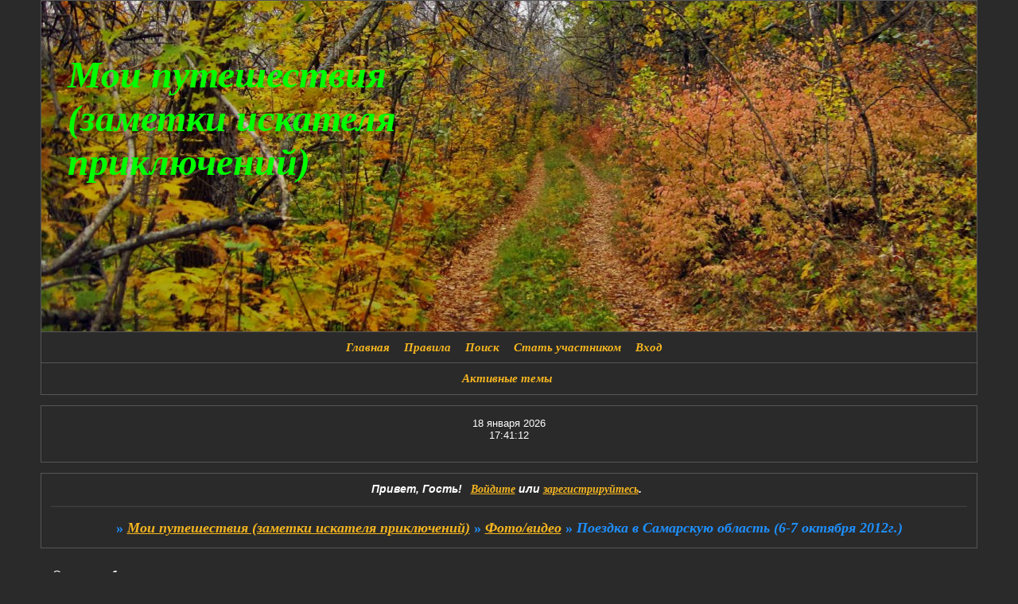

--- FILE ---
content_type: text/html; charset=windows-1251
request_url: https://gaechka64.ru/viewtopic.php?id=3
body_size: 25975
content:
<!DOCTYPE html PUBLIC "-//W3C//DTD XHTML 1.0 Strict//EN" "http://www.w3.org/TR/xhtml1/DTD/xhtml1-strict.dtd">
<html xmlns="http://www.w3.org/1999/xhtml" xml:lang="ru" lang="ru" dir="ltr" prefix="og: http://ogp.me/ns#">
<head>
<meta http-equiv="Content-Type" content="text/html; charset=windows-1251">
<meta name="wmail-verification" content="content='85a54ed039ad704e' /&gt;">
<meta name="wmail-verification" content="content='53253cda20fef7c8' /&gt;">
<title>Поездка в Самарскую область (6-7 октября 2012г.)</title>
<meta property="og:title" content="Поездка в Самарскую область (6-7 октября 2012г.)"><meta property="og:url" content="https://gaechka64.ru/viewtopic.php?id=3"><script type="text/javascript">
try{self.document.location.hostname==parent.document.location.hostname&&self.window!=parent.window&&self.parent.window!=parent.parent.window&&document.write('</he'+'ad><bo'+'dy style="display:none"><plaintext>')}catch(e){}
try{if(top===self&&location.hostname.match(/^www\./))location.href=document.URL.replace(/\/\/www\./,'//')}catch(e){}
var FORUM = new Object({ set : function(prop, val){ try { eval("this."+prop+"=val"); } catch (e) {} }, get : function(prop){ try { var val = eval("this."+prop); } catch (e) { var val = undefined; } return val; }, remove : function(prop, val){ try { eval("delete this."+prop); } catch (e) {} } });
FORUM.set('topic', { "subject": "Поездка в Самарскую область (6-7 октября 2012г.)", "closed": "0", "num_replies": "6", "num_views": "2874", "forum_id": "3", "forum_name": "Фото\/видео", "moderators": [  ], "language": { "share_legend": "Расскажите друзьям!", "translate": "Перевести", "show_original": "Показать оригинал" } });
// JavaScript переменные форума
var BoardID = 1227844;
var BoardCat = 15;
var BoardStyle = 'Mercury';
var ForumAPITicket = 'c17df4cadd6d53c73af7346c98b60ae1b1df67f0';
var GroupID = 3;
var GroupTitle = 'Гость';
var GroupUserTitle = '';
var PartnerID = 1;
var RequestTime = 1768758061;
var StaticURL = 'https://forumstatic.ru';
var AvatarsURL = 'https://forumavatars.ru';
var FilesURL = 'https://forumstatic.ru';
var ScriptsURL = 'https://forumscripts.ru';
var UploadsURL = 'https://upforme.ru';
</script>
<script type="text/javascript" src="/js/libs.min.js?v=4"></script>
<script type="text/javascript" src="/js/extra.js?v=4"></script>
<link rel="alternate" type="application/rss+xml" href="https://gaechka64.ru/export.php?type=rss&amp;tid=3" title="RSS" />
<link rel="top" href="https://gaechka64.ru" title="Форум" />
<link rel="search" href="https://gaechka64.ru/search.php" title="Поиск" />
<link rel="author" href="https://gaechka64.ru/userlist.php" title="Участники" />
<link rel="up" title="Фото/видео" href="https://gaechka64.ru/viewforum.php?id=3" />
<link rel="stylesheet" type="text/css" href="/style/Mercury/Mercury.css" />
<link rel="stylesheet" type="text/css" href="/style/extra.css?v=23" />
<script type="text/javascript">$(function() { $('#register img[title],#profile8 img[title]').tipsy({fade: true, gravity: 'w'}); $('#viewprofile img[title],.post-author img[title]:not(li.pa-avatar > img),.flag-i[title]').tipsy({fade: true, gravity: 's'}); });</script>
<script>window.yaContextCb=window.yaContextCb||[]</script><script src="https://yandex.ru/ads/system/context.js" async></script>
</head>
<body>

<!-- body-header -->
<div id="pun_wrap">
<div id="pun" class="ru isguest gid3">
<div id="pun-viewtopic" class="punbb" data-topic-id="3" data-forum-id="3" data-cat-id="2">


<div id="mybb-counter" style="display:none">
<script type="text/javascript"> (function(m,e,t,r,i,k,a){m[i]=m[i]||function(){(m[i].a=m[i].a||[]).push(arguments)}; m[i].l=1*new Date(); for (var j = 0; j < document.scripts.length; j++) {if (document.scripts[j].src === r) { return; }} k=e.createElement(t),a=e.getElementsByTagName(t)[0],k.async=1,k.src=r,a.parentNode.insertBefore(k,a)}) (window, document, "script", "https://mc.yandex.ru/metrika/tag.js", "ym"); ym(201230, "init", { clickmap:false, trackLinks:true, accurateTrackBounce:true });

</script> <noscript><div><img src="https://mc.yandex.ru/watch/201230" style="position:absolute; left:-9999px;" alt="" /></div></noscript>
</div>

<div id="html-header">
	<!-- clickability categories :D -->
<style id="Hidecategor">#pun-index .category{display:none}</style><script>
var st00="<style>#pun-index #pun-category",st02=".category{display:block!important;}</style>";
var a=document.URL,b=a.replace('https://'+location.hostname+'/=&pun-category','');
if( a!=b){ $("#Hidecategor").after(st00+b+st02);} else $("#Hidecategor").replaceWith("");
$(document).ready(function(){var c='<a href="http://'+location.hostname+'/=&';
$(".category").each(function(){var L=$(this).attr("id"),L1=$(this).find("h2 span:last");
L1.html(c+L+'" ><span style="color:'+L1.css("color")+';">'+L1.text()+'</span></a>') ;});;})
</script><!-- //End-/clickability categories :D -->
<style type="text/css">
#pun-title {background-image: url(https://forumstatic.ru/files/0012/bc/44/85534.jpg);}
</style>


<script type="text/javascript">
var tit = document.title;
var c = 0;

function writetitle() {
  document.title = tit.substring(0,c);
  if(c==tit.length) {
    c = 0;setTimeout("writetitle()", 3000)
  } else {
    c++;
    setTimeout("writetitle()", 200)
  }
}
writetitle()
</script>

<style>
#pozdr{
position:fixed; right:40%; top:35%; z-index:100;padding: 15px;text-align:center;border: 2px solid #696969
-moz-text-shadow: #000 0px 0px 5px;-webkit-text-shadow: #000 0px 0px 5px;text-shadow: #000 0px 0px 5px;
font-size: 15px;color: #FFFFFF;
background-image: -moz-radial-gradient(center 45deg, circle closest-corner, #2F2727 0%, #1a82f7 100%);
background-image: -webkit-gradient(radial, center center, 10, center center, 80, from(#2F2727), to(#1a82f7));
background-image: -o-linear-gradient(top left,#2F2727,#1a82f7);
filter: progid:DXImageTransform.Microsoft.gradient(GradientType=0, startColorstr='##2F2727', endColorstr='#1a82f7');
-moz-border-radius: 18px;border-radius: 18px;khtml-border-radius:18px;-webkit-border-radius:18px;
}
</style>
<style type="text/css">
body {
 font-size: 120%;
 }
</style>
<style>
BODY A{font-family : "Century Gothic";}
</style>
<style type="text/css">
.punbb .main .container,
.punbb td.tc3,
.punbb .section .container,punbb td.tc2,.punbb td.tcr,#pun .tc2   {background-color: transparent; }
</style>
<style type="text/css">
.stickytext {display:none}
</style>

<style>
.punbb .quote-box, .punbb .code-box {
background-color: #A9A9A9;
 color: #16334B;
}
</style> 

<style>
 .punbb .quote-box, .punbb .code-box {
 border-radius:15px;
 -webkit-border-radius:15px;
 -khtml-border-radius:15px;
 -moz-border-radius:15px;
-o-border-radius:15px;
-webkit-box-shadow:0px 5px 18px #000;
 -khtml-box-shadow:0px 5px 18px #000;
-moz-box-shadow:0px 5px 18px #000;
box-shadow: 0px 5px 18px #000;
 }
</style>


<!-- Поисковые боты (расширенный список)-->
<script type="text/javascript">
$.ajax({type: 'GET',url: 'online.php',
success: function(data){
$(data).find('div#pun-online td.tcl:first-child').map(function () {
var OnlineIP=$(this).find('a').attr('title');
if(OnlineIP.indexOf('95.108.') != -1) {$('li#onlinelist.item5 span:first').append('<a href="/online.php" class="bot" title="'+OnlineIP+'">&nbsp;, Yandex[bot]</a>')};
if(OnlineIP.indexOf('77.88.') != -1) {$('li#onlinelist.item5 span:first').append('<a href="/online.php" class="bot" title="'+OnlineIP+'">&nbsp;, Yandex[bot]</a>')};
if(OnlineIP.indexOf('93.158.') != -1) {$('li#onlinelist.item5 span:first').append('<a href="/online.php" class="bot" title="'+OnlineIP+'">&nbsp;, Yandex[bot]</a>')};
if(OnlineIP.indexOf('66.249.') != -1) {$('li#onlinelist.item5 span:first').append('<a href="/online.php" class="bot" title="'+OnlineIP+'">&nbsp;, Google[bot]</a>')};
if(OnlineIP.indexOf('94.100.') != -1) {$('li#onlinelist.item5 span:first').append('<a href="/online.php" class="bot" title="'+OnlineIP+'">&nbsp;, Mail[bot]</a>')};
if(OnlineIP.indexOf('217.69.134.') != -1) {$('li#onlinelist.item5 span:first').append('<a href="/online.php" class="bot" title="'+OnlineIP+'">&nbsp;, Mail[bot]</a>')};
if(OnlineIP.indexOf('217.69.136.') != -1) {$('li#onlinelist.item5 span:first').append('<a href="/online.php" class="bot" title="'+OnlineIP+'">&nbsp;, Mail[bot]</a>')};
if(OnlineIP.indexOf('81.19.') != -1) {$('li#onlinelist.item5 span:first').append('<a href="/online.php" class="bot" title="'+OnlineIP+'">&nbsp;, Rambler[bot]</a>')};
if(OnlineIP.indexOf('67.195.') != -1) {$('li#onlinelist.item5 span:first').append('<a href="/online.php" class="bot" title="'+OnlineIP+'">&nbsp;, Yahoo![bot]</a>')};
if(OnlineIP.indexOf('72.30.') != -1) {$('li#onlinelist.item5 span:first').append('<a href="/online.php" class="bot" title="'+OnlineIP+'">&nbsp;, Yahoo![bot]</a>')};
if(OnlineIP.indexOf('74.6.') != -1) {$('li#onlinelist.item5 span:first').append('<a href="/online.php" class="bot" title="'+OnlineIP+'">&nbsp;, Yahoo![bot]</a>')};
if(OnlineIP.indexOf('202.160.') != -1) {$('li#onlinelist.item5 span:first').append('<a href="/online.php" class="bot" title="'+OnlineIP+'">&nbsp;, Yahoo![bot]</a>')};
if(OnlineIP.indexOf('207.46.') != -1) {$('li#onlinelist.item5 span:first').append('<a href="/online.php" class="bot" title="'+OnlineIP+'">&nbsp;, Bing[bot]</a>')};
if(OnlineIP.indexOf('66.235.') != -1) {$('li#onlinelist.item5 span:first').append('<a href="/online.php" class="bot" title="'+OnlineIP+'">&nbsp;, Ask[bot]</a>')};
if(OnlineIP.indexOf('65.52.') != -1) {$('li#onlinelist.item5 span:first').append('<a href="/online.php" class="bot" title="'+OnlineIP+'">&nbsp;, Bing[bot]</a>')};
if(OnlineIP.indexOf('65.55.') != -1) {$('li#onlinelist.item5 span:first').append('<a href="/online.php" class="bot" title="'+OnlineIP+'">&nbsp;, Bing[bot]</a>')};
if(OnlineIP.indexOf('157.55.') != -1) {$('li#onlinelist.item5 span:first').append('<a href="/online.php" class="bot" title="'+OnlineIP+'">&nbsp;, Bing[bot]</a>')};
if(OnlineIP.indexOf('119.63.') != -1) {$('li#onlinelist.item5 span:first').append('<a href="/online.php" class="bot" title="'+OnlineIP+'">&nbsp;, Baidu[bot]</a>')};
if(OnlineIP.indexOf('220.181.') != -1) {$('li#onlinelist.item5 span:first').append('<a href="/online.php" class="bot" title="'+OnlineIP+'">&nbsp;, Baidu[bot]</a>')};
if(OnlineIP.indexOf('123.125.') != -1) {$('li#onlinelist.item5 span:first').append('<a href="/online.php" class="bot" title="'+OnlineIP+'">&nbsp;, Baidu[bot]</a>')};
if(OnlineIP.indexOf('208.115.111.') != -1) {$('li#onlinelist.item5 span:first').append('<a href="/online.php" class="bot" title="'+OnlineIP+'">&nbsp;, Ezooms[bot]</a>')};
if(OnlineIP.indexOf('194.67.') != -1) {$('li#onlinelist.item5 span:first').append('<a href="/online.php" class="bot" title="'+OnlineIP+'">&nbsp;, Aport[bot]</a>')};
$('a.bot').css({'color':'#9E8DA7','text-decoration':'none'});
}); } });
$('div#pun-online td.tcl a:contains("Гость")').map(function () {
OnIP=$(this).attr('title');
if(OnIP.indexOf('95.108.') != -1) {$(this).html('Yandex[bot]').css('color','#9E8DA7')};
if(OnIP.indexOf('77.88.') != -1) {$(this).html('Yandex[bot]').css('color','#9E8DA7')};
if(OnIP.indexOf('93.158.') != -1) {$(this).html('Yandex[bot]').css('color','#9E8DA7')};
if(OnIP.indexOf('66.249.') != -1) {$(this).html('Google[bot]').css('color','#9E8DA7')}; 
if(OnIP.indexOf('94.100.') != -1) {$(this).html('Mail[bot]').css('color','#9E8DA7')};
if(OnIP.indexOf('217.69.134.') != -1) {$(this).html('Mail[bot]').css('color','#9E8DA7')};
if(OnIP.indexOf('217.69.136.') != -1) {$(this).html('Mail[bot]').css('color','#9E8DA7')};
if(OnIP.indexOf('81.19.') != -1) {$(this).html('Rambler[bot]').css('color','#9E8DA7')};
if(OnIP.indexOf('67.195.') != -1) {$(this).html('Yahoo![bot]').css('color','#9E8DA7')};
if(OnIP.indexOf('72.30.') != -1) {$(this).html('Yahoo![bot]').css('color','#9E8DA7')};
if(OnIP.indexOf('74.6.') != -1) {$(this).html('Yahoo![bot]').css('color','#9E8DA7')};
if(OnIP.indexOf('202.160.') != -1) {$(this).html('Yahoo![bot]').css('color','#9E8DA7')};
if(OnIP.indexOf('207.46.') != -1) {$(this).html('Bing[bot]').css('color','#9E8DA7')};
if(OnIP.indexOf('65.52.') != -1) {$(this).html('Bing[bot]').css('color','#9E8DA7')};
if(OnIP.indexOf('65.55.') != -1) {$(this).html('Bing[bot]').css('color','#9E8DA7')};
if(OnIP.indexOf('157.55.') != -1) {$(this).html('Bing[bot]').css('color','#9E8DA7')};
if(OnIP.indexOf('119.63.') != -1) {$(this).html('Baidu[bot]').css('color','#9E8DA7')};
if(OnIP.indexOf('123.125.') != -1) {$(this).html('Baidu[bot]').css('color','#9E8DA7')};
if(OnIP.indexOf('220.181.') != -1) {$(this).html('Baidu[bot]').css('color','#9E8DA7')};
if(OnIP.indexOf('66.235.') != -1) {$(this).html('Ask[bot]').css('color','#9E8DA7')};
if(OnIP.indexOf('208.115.111.') != -1) {$(this).html('Ezooms[bot]').css('color','#9E8DA7')};
if(OnIP.indexOf('194.67.') != -1) {$(this).html('Aport[bot]').css('color','#9E8DA7')};});
</script>
<style type="text/css">
#pun-announcement h2 span{
  display:none;
}
</style>
<style>
.post-content p iframe {
    border-radius: 8px 8px 8px 8px;
    padding: 4px;
    height: 440px;
    width: 750px;
}
</style>
<style type="text/css">
#pun-title table {
    height: 390px;
}

#pun-title h1 {
color: Lime ;
    font-weight: bold; height: 350px; width: 500px;
    text-align: left ; font-style: oblique; font-size: xx-large; font-family: Georgia; float: left; 
}
</style>
<style type="text/css">
#pun-navlinks .container { 
background-color: transparent;
}
</style>
<style type="text/css">
#pun-ulinks li a {
text-decoration: none;
}
</style>
<style type="text/css">
#onlinelist span a {text-decoration: none !important; }
</style>
<!--кнопки вверх вниз-->
<div class="go-up" id='ToTop'><img src="https://forumstatic.ru/files/0012/bc/44/78915.png" border="0" width=100%/></div>
<div class="go-down" id='OnBottom'><img src="https://forumstatic.ru/files/0012/bc/44/88309.png" border="0" width=100%/></div>
<style>
.go-up,.go-down {
display:none;
position:fixed; /*позиционируем*/
right:5px; /*указываем положение, если слева - left*/
z-index:9999; /*показываем поверх все элементов на странице*/
cursor:pointer;
opacity:.7; /*прозрачность*/
margin-bottom:5px; /*отступ снизу (можно не указывать)*/
width:42px; /*ширина кнопки*/
height:42px; /*высота кнопки*/
}
.go-up {
bottom:135px; /*положение от низа окна браузера верхняя кнопка*/
}
.go-down {
bottom:95px; /*положение от низа окна браузера нижняя кнопка кнопка*/
}
.go-down:hover,.go-up:hover {
opacity:1;
}
</style>
<script type="text/javascript">
$(function(){
if ($(window).scrollTop()>="250") $("#ToTop").fadeIn("slow")
$(window).scroll(function(){
  if ($(window).scrollTop()<="250") $("#ToTop").fadeOut("slow")
  else $("#ToTop").fadeIn("slow")
});
if ($(window).scrollTop()<=$(document).height()-"999") $("#OnBottom").fadeIn("slow")
$(window).scroll(function(){
  if ($(window).scrollTop()>=$(document).height()-"999") $("#OnBottom").fadeOut("slow")
  else $("#OnBottom").fadeIn("slow")
});
$("#ToTop").click(function(){$("html,body").animate({scrollTop:0},"slow")})
$("#OnBottom").click(function(){$("html,body").animate({scrollTop:$(document).height()},"slow")})
});
</script>

<!--Сужение форума-->
<style>
#pun {
width:92%;
margin:0 auto;
}
</style>
<!--Конец сужение форума-->
<body oncopy="return notcopy()">
<script language="JavaScript">
function notcopy(){
if(GroupID == 3) {
alert("Извините, но с этого сайта нельзя ничего копировать!")
return false
}}
</script>
<style type="text/css">
#paginator {
  opacity: 0.9;
  position: absolute
  left: 55px;
  z-index: 1000;
  filter: alpha(opacity=90);
  text-shadow: 0 1px 0 #000;
  background-color: #61bde7; /* фон блока пагинатора */
  border: 2px solid #59add4; /* цвет границы блока */
  table-layout: auto !important;
  width: auto !important;
  background-image: -webkit-linear-gradient(rgba(255,255,255,.5), rgba(255,255,255,0));
  background-image: -moz-linear-gradient(rgba(255,255,255,.5), rgba(255,255,255,0));
  background-image: -ms-linear-gradient(rgba(255,255,255,.5), rgba(255,255,255,0));
  background-image: -o-linear-gradient(rgba(255,255,255,.5), rgba(255,255,255,0));
  background-image: linear-gradient(rgba(255,255,255,.5), rgba(255,255,255,0));
  -moz-border-radius: 4px;
  border-radius: 4px;
  khtml-border-radius:4px;
  -webkit-border-radius:4px;
  -moz-box-shadow: 0 1px 2px rgba(0,0,0,.4), 0 1px 0 rgba(255,255,255,.5) inset;
  -webkit-box-shadow: 0 1px 2px rgba(0,0,0,.4), 0 1px 0 rgba(255,255,255,.5) inset;
  box-shadow: 0 1px 2px rgba(0,0,0,.4), 0 1px 0 rgba(255,255,255,.5) inset;
  text-shadow: 0 1px 0 rgba(255,255,255,.4);
}

#paginator td {
  padding: 0.1em;
  border-style: none;
}

#pnav:hover {
  background: black; /* фон цифры при наведении курсора */
  color: lime; /* цвет цифры при наведении курсора */
  -moz-border-radius: 9000em;
  border-radius: 9000em;
  khtml-border-radius:9000em;
  -webkit-border-radius:9000em;
}
</style>
<!--новый выбор цвета-->
<script src="https://hostjs-mybb2011.narod.ru/js/Deff_BigPalette.js"></script>
<style>
/* D3.2 */
#pun-navlinks .container {
  padding: 0.7em 1em;
  text-align: center;
  font-size:14px;
  font-weight:700; font-style: italic;
  }
/* D4.2 */
#pun-ulinks .container {
  text-align: center;
  padding: 0.7em 1em;
  font-size:15px;
  font-weight:700; font-style: italic;
  }
/* D5.2 */
#pun-status .container {
  padding: 0.8em 1em 1em 1em;
  text-align: center;
  font-size:14px;
  font-weight:700; font-style: italic;
  }
</style>
<style type="text/css">
.punbb #pun-navlinks,
.punbb #pun-navlinks .container { 
border-bottom:0 none transparent!important;
}
.punbb #pun-ulinks{ 
border-top:0 none transparent!important;
}
#pun-announcement h2{ 
display:none;
}
#pun-announcement .html-box{ 
margin-top:-43px;
}
</style>
<style>
#pun-crumbs1 p.container { 
  text-align:center;font-style: italic ; font-weight: bold; color: dodgerblue; font-size: large;font-family: Comic Sans Ms
}
</style>
<style type="text/css">
#pun-ulinks li, #pun-ulinks li a {
  border-left-color: transparent;
}
</style>
<!-- HTML верх Ч1: time_limit_editing --><script>
var Edit_NoLimit=[1,2] //Юзер Группы без Ограничений на редактирование;
var setTimeEdit=10;  //Время редактирования в минутах! максимум 180(мин);</script>
<style id="style-st1">#pun-viewtopic li.pl-edit{display:none}</style>
<style id="style-st2">#pun-viewtopic li.hide_edit{display:none}</style>
<script src="https://hostjs-mybb2011.narod.ru/js/time_limit_editing.js"></script>
<!--END: Ч1,-time_limit_editing -->
<style type="text/css">
.pa-online {
display:none;
}
</style>
<style type="text/css" data="guestHide">
#pun-userlist #pun-main,
#pun-navlinks #navuserlist{display: none;}
</style>
<script language="JavaScript">
if(GroupID!=3)$('style[data="guestHide"]').remove()</script>


<style>
#pun-navlinks #navextra1 span{color:red;font-size:130%;}
</style>

<script type='text/javascript' src='https://petushki-city.ru/files/0002/10/47/24479.js'></script>

<script><!--Уведомление о незакрытых тегах при отправке ЛС-->
if($("#pun-messages").length){$(document).ready(function(){$("#post .button[name='submit']").live("click",function(){
var Stack=[[],[],[],[]];var Pattern=["[quote=|]","[/quote]","[code]","[/code]"];var L=$("#main-reply").val();var Msg=new Array();
for(var i=0;i<Pattern.length;i++ ){var patt=Pattern[i].replace(/([\[\]])/gim,"\\$1").replace(/\|/gim,"([^\\[\\]]+?)?");
var reg=new RegExp(patt.replace(/=/gim,"(?:=?)?"),"gim");L.replace(reg,function(str,offset,s){Stack[i].push(str)});};
if(Stack[0].length>Stack[1].length){Msg=["конечный","[quote]"];};if(Stack[1].length>Stack[0].length){Msg=["начальный","[/quote]"]};
if(Stack[2].length>Stack[3].length){Msg=["конечный","[code]"]};if(Stack[3].length>Stack[2].length){Msg=["начальный","[/code]"]};
if(!!Msg&&Msg[0]){alert("Синтаксис тегов BBCode в сообщении неправильный. Отсутствует "+Msg[0]+" тег для "+Msg[1]+".");
return false};});});};
</script>
</div>

<div id="pun-title" class="section">
	<table id="title-logo-table" cellspacing="0">
		<tbody id="title-logo-tbody">
			<tr id="title-logo-tr">
				<td id="title-logo-tdl" class="title-logo-tdl">
					<h1 class="title-logo"><span>Мои путешествия (заметки искателя приключений)</span></h1>
				</td>
				<td id="title-logo-tdr" class="title-logo-tdr"><!-- banner_top --></td>
			</tr>
		</tbody>
	</table>
</div>

<div id="pun-navlinks" class="section">
	<h2><span>Меню навигации</span></h2>
	<ul class="container">
		<li id="navindex"><a href="https://gaechka64.ru/"><span>Форум</span></a></li>
		<li id="navuserlist"><a href="https://gaechka64.ru/userlist.php" rel="nofollow"><span>Участники</span></a></li>
		<li id="navrules"><a href="https://gaechka64.ru/misc.php?action=rules" rel="nofollow"><span>Правила</span></a></li>
		<li id="navsearch"><a href="https://gaechka64.ru/search.php" rel="nofollow"><span>Поиск</span></a></li>
		<li id="navregister"><a href="https://gaechka64.ru/register.php" rel="nofollow"><span>Регистрация</span></a></li>
		<li id="navlogin"><a href="https://gaechka64.ru/login.php" rel="nofollow"><span>Войти</span></a></li>
	</ul>
</div>

<div id="pun-ulinks" class="section" onclick="void(0)">
	<h2><span>Пользовательские ссылки</span></h2>
	<ul class="container">
		<li class="item1"><a href="https://gaechka64.ru/search.php?action=show_recent">Активные темы</a></li>
	</ul>
</div>

<!--noindex-->
<div id="pun-announcement" class="section">
	<h2><span>Объявление</span></h2>
	<div class="container">
		<div class="html-box">
			<center>
<script language=javascript>
var mydate=new Date()
var year=mydate.getYear()
if (year<200) year=1900+year
var day=mydate.getDay()
var month=mydate.getMonth()
var daym=mydate.getDate()
if (daym<10)
daym="0"+daym
var montharray=new
Array("января","февраля","марта","апреля","мая","июня","июля","августа","сентября","октября","ноября","декабря")
document.write(""+daym+" "+montharray[month]+" "+year+"") 
</script> <br/>

<script>
var clockid=new Array()
var clockidoutside=new Array()
var i_clock=-1
var thistime= new Date()
var hours=thistime.getHours()
var minutes=thistime.getMinutes()
var seconds=thistime.getSeconds()
if (eval(hours) <10) {hours="0"+hours}
if (eval(minutes) < 10) {minutes="0"+minutes}
if (seconds < 10) {seconds="0"+seconds}
var thistime = hours+":"+minutes+":"+seconds
function writeclock() {
i_clock++
if (document.all || document.getElementById || document.layers) {
clockid[i_clock]="clock"+i_clock
document.write("<span id='"+clockid[i_clock]+"' style='position:relative'>"+thistime+"</span>")
}
}

function clockon() {
thistime= new Date()
hours=thistime.getHours()
minutes=thistime.getMinutes()
seconds=thistime.getSeconds()
if (eval(hours) <10) {hours="0"+hours}
if (eval(minutes) < 10) {minutes="0"+minutes}
if (seconds < 10) {seconds="0"+seconds}
thistime = hours+":"+minutes+":"+seconds

if (document.all) {
for (i=0;i<=clockid.length-1;i++) {
var thisclock=eval(clockid[i])
thisclock.innerHTML=thistime
}
}
if (document.getElementById) {
for (i=0;i<=clockid.length-1;i++) {
document.getElementById(clockid[i]).innerHTML=thistime
}
}
var timer=setTimeout("clockon()",1000)
}
window.onload=clockon
writeclock()
</script>




<div id="aphorizmBlock" style="display:none;"><div class='featurebox_side' id="aphorism"><h3><a href="https://murzilka.biz/aphorism/" target="_blank"></a></h3><div id="AllAphorism"><div id="aphorizm_text"></div><div class="strong_title"><strong><span id="authorName"></span></strong></div></div></div></div>
<script type="text/javascript">
var siCss=document.createElement("link");
siCss.setAttribute("rel","stylesheet");
siCss.setAttribute("type","text/css");
siCss.setAttribute("href","https://murzilka.biz/css/informer.css");
document.getElementsByTagName("head")[0].appendChild(siCss);
function LoadInformer(data){
 document.getElementById("AllAphorism").innerHTML=data.body;
 document.getElementById("aphorizmBlock").style.display="block";
}
</script>
<script type="text/javascript" charset="UTF-8" src="https://murzilka.biz/js/informer_AF.php"></script>
</center>
		</div>
	</div>
</div>
<!--/noindex-->

<div id="pun-status" class="section">
	<h2><span>Информация о пользователе</span></h2>
	<p class="container">
		<span class="item1">Привет, Гость!</span> 
		<span class="item2"><a href="/login.php" rel="nofollow">Войдите</a> или <a href="/register.php" rel="nofollow">зарегистрируйтесь</a>.</span> 
	</p>
</div>

<div id="pun-break1" class="divider"><hr /></div>

<div id="pun-crumbs1" class="section">
	<p class="container crumbs"><strong>Вы здесь</strong> <em>&#187;&#160;</em><a href="https://gaechka64.ru/">Мои путешествия (заметки искателя приключений)</a> <em>&#187;&#160;</em><a href="https://gaechka64.ru/viewforum.php?id=3">Фото/видео</a> <em>&#187;&#160;</em>Поездка в Самарскую область (6-7 октября 2012г.)</p>
</div>

<div id="pun-break2" class="divider"><hr /></div>

<div class="section" style="border:0 !important;max-width:100%;overflow:hidden;display:flex;justify-content:center;max-height:250px;overflow:hidden;min-width:300px;">
		
</div>

<div id="pun-main" class="main multipage">
	<h1><span>Поездка в Самарскую область (6-7 октября 2012г.)</span></h1>
	<div class="linkst">
		<div class="pagelink">Страница: <strong>1</strong></div>
	</div>
	<div id="topic_t3" class="topic">
		<h2><span class="item1">Сообщений</span> <span class="item2">1 страница 7 из 7</span></h2>
		<div id="p4" class="post topicpost topic-starter" data-posted="1364802262" data-user-id="2" data-group-id="1">
			<h3><span><a class="sharelink" rel="nofollow" href="#p4" onclick="return false;">Поделиться</a><strong>1</strong><a class="permalink" rel="nofollow" href="https://gaechka64.ru/viewtopic.php?id=3#p4">Понедельник, 1 апреля, 2013г. 11:44:22</a></span></h3>
			<div class="container">
							<div class="post-author topic-starter">
								<ul>
						<li class="pa-author"><span class="acchide">Автор:&nbsp;</span><a href="https://gaechka64.ru/profile.php?id=2" rel="nofollow">Гаечка</a></li>
						<li class="pa-title">Спасатель кошачьих душ</li>
						<li class="pa-avatar item2"><img src="https://forumavatars.ru/img/avatars/0012/bc/44/2-1431800013.jpg" alt="Гаечка" title="Гаечка" /></li>
						<li class="pa-from"><span class="fld-name">Откуда:</span> Саратовское бездорожье</li>
						<li class="pa-reg"><span class="fld-name">Зарегистрирован</span>: Понедельник, 1 апреля, 2013г.</li>
						<li class="pa-invites"><span class="fld-name">Приглашений:</span> 0</li>
						<li class="pa-posts"><span class="fld-name">Сообщений:</span> 19776</li>
						<li class="pa-sex"><span class="fld-name">Пол:</span> Женский</li>
						<li class="pa-time-visit"><span class="fld-name">Провел на форуме:</span><br />2 месяца 11 дней</li>
						<li class="pa-last-visit"><span class="fld-name">Последний визит:</span><br />Вторник, 30 декабря, 2025г. 10:28:05</li>
				</ul>
			</div>
					<div class="post-body">
					<div class="post-box">
						<div id="p4-content" class="post-content">
<p>То, что я человек очень легкий на подъем, сомнений уже ни у кого не осталось, просто с каждым днем я в этом убеждаюсь все больше и больше. Прошедшие выходные в очередной раз это и доказали.</p>
						<p>Все началось с того, что в пятницу вечером нам с Аберратом пришла в голову мысль – а не поехать ли нам куда-нибудь, чтобы ударно провести последние два дня моего отпуска (в понедельник, как ни печально, но мне выходить на работу). А так как погода в пятницу была очень хорошая, то нас посетила идея о поездке на &quot;Рачейские скалы&quot;, которые находятся в Самарской области (где-то на границе с Ульяновской областью). </p>
						<p>Долгих сборов у нас не было и рано утром в субботу мы стартанули. Когда выезжали, даже сначала хотели отказаться от затеи, т.к. шел дождь, и на улице было мерзко и противно, но мы не те люди, которые останавливаются на полпути – раз решили ехать, значит едем и никакие &quot;прелести&quot; погоды в виде нудного дождя и тучек, затянувших все небо, нас не остановят.</p>
						<p>Поехать мы решили на терранчике, т.к. в нем и места побольше и шмурдяка вместится больше, да и шевик, исполнив свой крымский &quot;дембельский аккорд&quot; теперь прописан на асфальте в качестве городского автомобиля (да и плюс ко всему, мы только в пятницу вечером забрали его со станции, где в течение недели приводили в порядок после Крымского путешествия).</p>
						<p>Путь наш лежал через Вольск, Хвалынск, Сызрань и другие населённые пункты нашей и соседних областей (Самарской, Ульяновской). Настроение при выезде было отличное, единственное что беспокоило – это непрекращающийся дождик и обложное небо. Но мы же джиперы – легких путей не ищем и плохая погода только нам на руку!!!</p>
						<p>Первая остановка у нас была в<strong> <span style="color: red">Хвалынском национальном парке</span></strong>, где мы полюбовались на меловые горы и, взобравшись на небольшую вершину, рассмотрели прелести окружающей природы во всех ярчайших красках осени. Долго задерживаться там мы не стали, т.к. у нас была очень насыщенная программа и много мест, которые мы запланировали посетить.</p>
						<p><img class="postimg" loading="lazy" src="https://s018.radikal.ru/i515/1210/73/1c3effccf4dc.jpg" alt="http://s018.radikal.ru/i515/1210/73/1c3effccf4dc.jpg" /><br /><img class="postimg" loading="lazy" src="https://s017.radikal.ru/i418/1210/1b/14085f36b737.jpg" alt="http://s017.radikal.ru/i418/1210/1b/14085f36b737.jpg" /><br /><img class="postimg" loading="lazy" src="https://s42.radikal.ru/i095/1210/28/f93eeec1fbed.jpg" alt="http://s42.radikal.ru/i095/1210/28/f93eeec1fbed.jpg" /><br /><img class="postimg" loading="lazy" src="https://s019.radikal.ru/i601/1210/d3/44a338dd6f02.jpg" alt="http://s019.radikal.ru/i601/1210/d3/44a338dd6f02.jpg" /><br /><img class="postimg" loading="lazy" src="https://s018.radikal.ru/i528/1210/af/36ab6e666709.jpg" alt="http://s018.radikal.ru/i528/1210/af/36ab6e666709.jpg" /><br /><img class="postimg" loading="lazy" src="https://s16.radikal.ru/i190/1210/23/ccc70413895a.jpg" alt="http://s16.radikal.ru/i190/1210/23/ccc70413895a.jpg" /></p>
						</div>
					</div>
					<div class="clearer"><!-- --></div>
				</div>
			</div>
		</div>
		<div id="p5" class="post altstyle topic-starter" data-posted="1364802306" data-user-id="2" data-group-id="1">
			<h3><span><a class="sharelink" rel="nofollow" href="#p5" onclick="return false;">Поделиться</a><strong>2</strong><a class="permalink" rel="nofollow" href="https://gaechka64.ru/viewtopic.php?id=3#p5">Понедельник, 1 апреля, 2013г. 11:45:06</a></span></h3>
			<div class="container">
							<div class="post-author topic-starter">
								<ul>
						<li class="pa-author"><span class="acchide">Автор:&nbsp;</span><a href="https://gaechka64.ru/profile.php?id=2" rel="nofollow">Гаечка</a></li>
						<li class="pa-title">Спасатель кошачьих душ</li>
						<li class="pa-avatar item2"><img src="https://forumavatars.ru/img/avatars/0012/bc/44/2-1431800013.jpg" alt="Гаечка" title="Гаечка" /></li>
						<li class="pa-from"><span class="fld-name">Откуда:</span> Саратовское бездорожье</li>
						<li class="pa-reg"><span class="fld-name">Зарегистрирован</span>: Понедельник, 1 апреля, 2013г.</li>
						<li class="pa-invites"><span class="fld-name">Приглашений:</span> 0</li>
						<li class="pa-posts"><span class="fld-name">Сообщений:</span> 19776</li>
						<li class="pa-sex"><span class="fld-name">Пол:</span> Женский</li>
						<li class="pa-time-visit"><span class="fld-name">Провел на форуме:</span><br />2 месяца 11 дней</li>
						<li class="pa-last-visit"><span class="fld-name">Последний визит:</span><br />Вторник, 30 декабря, 2025г. 10:28:05</li>
				</ul>
			</div>
					<div class="post-body">
					<div class="post-box">
						<div id="p5-content" class="post-content">
<p>Первое из которых –<strong> &quot;<span style="color: red">ПОЛЯНА КОЛДУНОВ</span>&quot;.</strong><br />Это место расположено возле п. Передовой (Сызранский район), а самый большой здесь камень-останец называют – &quot;Чёртов палец&quot;.<br /><img class="postimg" loading="lazy" src="https://s42.radikal.ru/i095/1210/e1/8ad9d91c4a46.jpg" alt="http://s42.radikal.ru/i095/1210/e1/8ad9d91c4a46.jpg" /><br /><img class="postimg" loading="lazy" src="https://s018.radikal.ru/i504/1210/a2/ce19d45bbf0e.jpg" alt="http://s018.radikal.ru/i504/1210/a2/ce19d45bbf0e.jpg" /><br /><img class="postimg" loading="lazy" src="https://s019.radikal.ru/i600/1210/96/915f83b9759a.jpg" alt="http://s019.radikal.ru/i600/1210/96/915f83b9759a.jpg" /><br /><img class="postimg" loading="lazy" src="https://i069.radikal.ru/1210/59/a96d20e92896.jpg" alt="http://i069.radikal.ru/1210/59/a96d20e92896.jpg" /><br /><img class="postimg" loading="lazy" src="https://s017.radikal.ru/i427/1210/e6/fb7c25e0628d.jpg" alt="http://s017.radikal.ru/i427/1210/e6/fb7c25e0628d.jpg" /><br /><img class="postimg" loading="lazy" src="https://s018.radikal.ru/i516/1210/82/29ea4d53ac36.jpg" alt="http://s018.radikal.ru/i516/1210/82/29ea4d53ac36.jpg" /><br /><img class="postimg" loading="lazy" src="https://s018.radikal.ru/i517/1210/d9/ecfafa0fd9e4.jpg" alt="http://s018.radikal.ru/i517/1210/d9/ecfafa0fd9e4.jpg" /><br />&quot;Поляна колдунов&quot; - уникальное и очень красивое место, окутанное всякого рода мифами и легендами, как приземление летающих тарелок, появление нечистой силы, искривление времени и пространства. Как гласит молва, в незапамятные времена здесь в жертву богам приносили не только животных, но и людей. &quot;Знающие люди&quot; утверждают, что их души с той поры так и маются, не находя себе пристанища, светясь по ночам огоньками. До сих пор, в канун летнего солнцестояния, на поляне собираются колдуны, живут неделями, питаясь дарами природы, заряжаясь энергией бьющей из недр земных.<br />Это самая высокая точка, с которой открывается прекрасный вид и на &quot;ЧЁРТОВ ПАЛЕЦ&quot;, и на другие камни, уходящие далеко вниз и образующие причудливые лабиринты. Место это удивительно красиво и весной, и летом, и осенью. <br /><img class="postimg" loading="lazy" src="https://s51.radikal.ru/i131/1210/56/f48563e4196d.jpg" alt="http://s51.radikal.ru/i131/1210/56/f48563e4196d.jpg" /><br /><img class="postimg" loading="lazy" src="https://s002.radikal.ru/i198/1210/2a/ecdf17b7135d.jpg" alt="http://s002.radikal.ru/i198/1210/2a/ecdf17b7135d.jpg" /><br /><img class="postimg" loading="lazy" src="https://s47.radikal.ru/i117/1210/82/c7f298733d00.jpg" alt="http://s47.radikal.ru/i117/1210/82/c7f298733d00.jpg" /><br /><img class="postimg" loading="lazy" src="https://s019.radikal.ru/i627/1210/93/270a8a15f558.jpg" alt="http://s019.radikal.ru/i627/1210/93/270a8a15f558.jpg" /><br /><img class="postimg" loading="lazy" src="https://s55.radikal.ru/i147/1210/7f/8d001aa67542.jpg" alt="http://s55.radikal.ru/i147/1210/7f/8d001aa67542.jpg" /><br />На самой &quot;Поляне Колдунов&quot;, кроме сосен, никакой растительности нет. Да и сами сосны, кажется, растут прямо из камней. Зато вокруг довольно густой лес, где встречается много больших муравейников и змей-медянок (муравейники видели, змей не встретили).<br />Про &quot;Чертов палец&quot; рассказывают еще, что камень этот удивительной силы. Он, словно прорицатель, видит душу человека. На одних страх нагоняет, другим загадки видений подкидывает, третьи – покой души приобретают. С утомившихся путников усталость снимает, больным силу и энергию дает. Встанешь на площадку камня, закроешь глаза и, независимо от погоды, чувствуешь, как согревают тебя солнечные лучи, проникают в каждую клеточку организма, наполняя его чистотой, радостью и умиротворением. Тех, кто увидел этот камень, влечет еще и еще раз вернуться сюда.<br /><img class="postimg" loading="lazy" src="https://s017.radikal.ru/i427/1210/e5/3b9b47e026ac.jpg" alt="http://s017.radikal.ru/i427/1210/e5/3b9b47e026ac.jpg" /><br /><img class="postimg" loading="lazy" src="https://s017.radikal.ru/i419/1210/27/400d3401b809.jpg" alt="http://s017.radikal.ru/i419/1210/27/400d3401b809.jpg" /><br /><img class="postimg" loading="lazy" src="https://s48.radikal.ru/i119/1210/f9/ebfd69a292cd.jpg" alt="http://s48.radikal.ru/i119/1210/f9/ebfd69a292cd.jpg" /><br /><img class="postimg" loading="lazy" src="https://s59.radikal.ru/i163/1210/d5/02236d1cb8a9.jpg" alt="http://s59.radikal.ru/i163/1210/d5/02236d1cb8a9.jpg" /><br /><img class="postimg" loading="lazy" src="https://s018.radikal.ru/i508/1210/b7/0558711f199d.jpg" alt="http://s018.radikal.ru/i508/1210/b7/0558711f199d.jpg" /><br /><img class="postimg" loading="lazy" src="https://s019.radikal.ru/i618/1210/83/1d3b8b17b8cb.jpg" alt="http://s019.radikal.ru/i618/1210/83/1d3b8b17b8cb.jpg" /><br />Для того чтобы снова вернуться в это загадочное место, туристы оставляют в лабиринте монеты.</p>
						</div>
					</div>
					<div class="clearer"><!-- --></div>
				</div>
			</div>
		</div>
		<div id="p6" class="post topic-starter" data-posted="1364802355" data-user-id="2" data-group-id="1">
			<h3><span><a class="sharelink" rel="nofollow" href="#p6" onclick="return false;">Поделиться</a><strong>3</strong><a class="permalink" rel="nofollow" href="https://gaechka64.ru/viewtopic.php?id=3#p6">Понедельник, 1 апреля, 2013г. 11:45:55</a></span></h3>
			<div class="container">
							<div class="post-author topic-starter">
								<ul>
						<li class="pa-author"><span class="acchide">Автор:&nbsp;</span><a href="https://gaechka64.ru/profile.php?id=2" rel="nofollow">Гаечка</a></li>
						<li class="pa-title">Спасатель кошачьих душ</li>
						<li class="pa-avatar item2"><img src="https://forumavatars.ru/img/avatars/0012/bc/44/2-1431800013.jpg" alt="Гаечка" title="Гаечка" /></li>
						<li class="pa-from"><span class="fld-name">Откуда:</span> Саратовское бездорожье</li>
						<li class="pa-reg"><span class="fld-name">Зарегистрирован</span>: Понедельник, 1 апреля, 2013г.</li>
						<li class="pa-invites"><span class="fld-name">Приглашений:</span> 0</li>
						<li class="pa-posts"><span class="fld-name">Сообщений:</span> 19776</li>
						<li class="pa-sex"><span class="fld-name">Пол:</span> Женский</li>
						<li class="pa-time-visit"><span class="fld-name">Провел на форуме:</span><br />2 месяца 11 дней</li>
						<li class="pa-last-visit"><span class="fld-name">Последний визит:</span><br />Вторник, 30 декабря, 2025г. 10:28:05</li>
				</ul>
			</div>
					<div class="post-body">
					<div class="post-box">
						<div id="p6-content" class="post-content">
<p>Пролазив там все и нафотографировавшись, мы поехали дальше, на следующее место –<strong> водопад &quot;<span style="color: red">ДЕВИЧЬИ СЛЕЗЫ</span>&quot;</strong>.<br /><img class="postimg" loading="lazy" src="https://s006.radikal.ru/i215/1210/1b/c8fc20a0f29e.jpg" alt="http://s006.radikal.ru/i215/1210/1b/c8fc20a0f29e.jpg" /><br /><img class="postimg" loading="lazy" src="https://s51.radikal.ru/i132/1210/bb/1338267720c0.jpg" alt="http://s51.radikal.ru/i132/1210/bb/1338267720c0.jpg" /><br /><img class="postimg" loading="lazy" src="https://s55.radikal.ru/i148/1210/dd/94d8f4ff1e9d.jpg" alt="http://s55.radikal.ru/i148/1210/dd/94d8f4ff1e9d.jpg" /><br /><img class="postimg" loading="lazy" src="https://s003.radikal.ru/i203/1210/47/3f1043233bc0.jpg" alt="http://s003.radikal.ru/i203/1210/47/3f1043233bc0.jpg" /><br />Пещера-водопад Девичьи слёзы - самая уникальная и величественная из всех псевдокарстовых пещер. Расположена она в трёх километрах северо-западнее пос. Передовой. Пещера надёжно скрыта в лесном овраге, и найти её нелегко. Маленький ручеёк петляет среди деревьев и, кажется, ничто не может помешать его проворному журчанию. Но вот, вдруг, земля неожиданно как будто уходит из под ног, и вы оказываетесь на краю обрыва значительной высоты, а весёлый ручеёк устремляется водопадом вниз. Настоящий водопад! Довольно редкое явление.<br />Грот с водопадом – очень красивый. Целый пласт песчаника нависает над небольшим оврагом.<br /><img class="postimg" loading="lazy" src="https://s017.radikal.ru/i432/1210/d8/98f62baae547.jpg" alt="http://s017.radikal.ru/i432/1210/d8/98f62baae547.jpg" /><br />На входе пещеры, под козырьком, находится водобойное озеро диаметром 5 м, куда и попадает вода ручья, текущего по тальвегу оврага. За его тонкие струи водопаду дали название «Девичьи слёзы». Весной, когда тает снег, здесь ревёт бурный поток, а в другое время года расход воды не значительный. Усиливается только после ливневых дождей. Когда мы туда приехали – там стекало несколько нитей воды. <br /><img class="postimg" loading="lazy" src="https://s019.radikal.ru/i617/1210/cb/93c5856f8235.jpg" alt="http://s019.radikal.ru/i617/1210/cb/93c5856f8235.jpg" /><br /><img class="postimg" loading="lazy" src="https://s45.radikal.ru/i108/1210/16/a3ea97d43f15.jpg" alt="http://s45.radikal.ru/i108/1210/16/a3ea97d43f15.jpg" /><br /><img class="postimg" loading="lazy" src="https://s53.radikal.ru/i141/1210/5a/598458f0502b.jpg" alt="http://s53.radikal.ru/i141/1210/5a/598458f0502b.jpg" /><br /><img class="postimg" loading="lazy" src="https://s019.radikal.ru/i606/1210/83/fb7aa4828999.jpg" alt="http://s019.radikal.ru/i606/1210/83/fb7aa4828999.jpg" /><br /><img class="postimg" loading="lazy" src="https://s017.radikal.ru/i420/1210/7e/6f3ebede75b4.jpg" alt="http://s017.radikal.ru/i420/1210/7e/6f3ebede75b4.jpg" /><br /><img class="postimg" loading="lazy" src="https://s017.radikal.ru/i442/1210/7f/e8a62a247a22.jpg" alt="http://s017.radikal.ru/i442/1210/7f/e8a62a247a22.jpg" /><br /><img class="postimg" loading="lazy" src="https://s019.radikal.ru/i617/1210/69/4c0e524e55bf.jpg" alt="http://s019.radikal.ru/i617/1210/69/4c0e524e55bf.jpg" /><br /><img class="postimg" loading="lazy" src="https://s003.radikal.ru/i203/1210/c1/8d4f529e5a3c.jpg" alt="http://s003.radikal.ru/i203/1210/c1/8d4f529e5a3c.jpg" /><br /><img class="postimg" loading="lazy" src="https://s019.radikal.ru/i640/1210/1f/696756aaae74.jpg" alt="http://s019.radikal.ru/i640/1210/1f/696756aaae74.jpg" /><br /><img class="postimg" loading="lazy" src="https://s018.radikal.ru/i512/1210/ba/aef523c54822.jpg" alt="http://s018.radikal.ru/i512/1210/ba/aef523c54822.jpg" /><br /><img class="postimg" loading="lazy" src="https://s40.radikal.ru/i089/1210/d1/ea142cbeb607.jpg" alt="http://s40.radikal.ru/i089/1210/d1/ea142cbeb607.jpg" /><br /><img class="postimg" loading="lazy" src="https://s017.radikal.ru/i439/1210/62/780d896b61dc.jpg" alt="http://s017.radikal.ru/i439/1210/62/780d896b61dc.jpg" /><br /><img class="postimg" loading="lazy" src="https://s60.radikal.ru/i169/1210/84/13b079a3f98c.jpg" alt="http://s60.radikal.ru/i169/1210/84/13b079a3f98c.jpg" /><br /><img class="postimg" loading="lazy" src="https://i069.radikal.ru/1210/0f/dd9c03e22664.jpg" alt="http://i069.radikal.ru/1210/0f/dd9c03e22664.jpg" /><br /><img class="postimg" loading="lazy" src="https://i037.radikal.ru/1210/11/12927e2fc399.jpg" alt="http://i037.radikal.ru/1210/11/12927e2fc399.jpg" /><br /><img class="postimg" loading="lazy" src="https://s019.radikal.ru/i600/1210/2e/ae2fd0e704ee.jpg" alt="http://s019.radikal.ru/i600/1210/2e/ae2fd0e704ee.jpg" /><br /><img class="postimg" loading="lazy" src="https://s001.radikal.ru/i196/1210/de/7070ef0e69cc.jpg" alt="http://s001.radikal.ru/i196/1210/de/7070ef0e69cc.jpg" /><br />Не знаю почему, но качественных фотографий там получилось очень мало. Притом – не только у нас. То ли там действительно какое-то аномальное место, то ли какая-то особая магнитная зона, но люди, посещающие данное место рассказывают о том, что все фотографии получаются не чёткие (и не важно – фотографировали на обычную цифровую мыльницу, телефон или качественный фотоаппарат, снимки получаются размытые).<br />Так что не ругайте за качество – это не мы виноваты, а природа!!!<br />Уже уезжая оттуда, в камнях мы увидели мышку (правда я сначала подумала, что это крыска, но присмотревшись, поняла, что это очень упитанная лесная мышь!) <br /><img class="postimg" loading="lazy" src="https://s57.radikal.ru/i156/1210/8a/98e059064b24.jpg" alt="http://s57.radikal.ru/i156/1210/8a/98e059064b24.jpg" /></p>
						</div>
					</div>
					<div class="clearer"><!-- --></div>
				</div>
			</div>
		</div>
		<div id="p7" class="post altstyle topic-starter" data-posted="1364802399" data-user-id="2" data-group-id="1">
			<h3><span><a class="sharelink" rel="nofollow" href="#p7" onclick="return false;">Поделиться</a><strong>4</strong><a class="permalink" rel="nofollow" href="https://gaechka64.ru/viewtopic.php?id=3#p7">Понедельник, 1 апреля, 2013г. 11:46:39</a></span></h3>
			<div class="container">
							<div class="post-author topic-starter">
								<ul>
						<li class="pa-author"><span class="acchide">Автор:&nbsp;</span><a href="https://gaechka64.ru/profile.php?id=2" rel="nofollow">Гаечка</a></li>
						<li class="pa-title">Спасатель кошачьих душ</li>
						<li class="pa-avatar item2"><img src="https://forumavatars.ru/img/avatars/0012/bc/44/2-1431800013.jpg" alt="Гаечка" title="Гаечка" /></li>
						<li class="pa-from"><span class="fld-name">Откуда:</span> Саратовское бездорожье</li>
						<li class="pa-reg"><span class="fld-name">Зарегистрирован</span>: Понедельник, 1 апреля, 2013г.</li>
						<li class="pa-invites"><span class="fld-name">Приглашений:</span> 0</li>
						<li class="pa-posts"><span class="fld-name">Сообщений:</span> 19776</li>
						<li class="pa-sex"><span class="fld-name">Пол:</span> Женский</li>
						<li class="pa-time-visit"><span class="fld-name">Провел на форуме:</span><br />2 месяца 11 дней</li>
						<li class="pa-last-visit"><span class="fld-name">Последний визит:</span><br />Вторник, 30 декабря, 2025г. 10:28:05</li>
				</ul>
			</div>
					<div class="post-body">
					<div class="post-box">
						<div id="p7-content" class="post-content">
<p>Довольно долго мы на нее любовались, но потом все-таки попрощались с этим местом и поехали к основному месту нашей короткой экспедиции – на<strong> &quot;<span style="color: red">РАЧЕЙСКИЕ СКАЛЫ</span>&quot;</strong>, путь на которые лежал по размытой дороге (как мы назвали ее - &quot;дороге жизни&quot;)<br /><img class="postimg" loading="lazy" src="https://s42.radikal.ru/i098/1210/e5/7e4bd9737842.jpg" alt="http://s42.radikal.ru/i098/1210/e5/7e4bd9737842.jpg" /><br /><img class="postimg" loading="lazy" src="https://s45.radikal.ru/i108/1210/21/23f91b5c3d2c.jpg" alt="http://s45.radikal.ru/i108/1210/21/23f91b5c3d2c.jpg" /><br /><img class="postimg" loading="lazy" src="https://s019.radikal.ru/i631/1210/52/52ec36a19f2b.jpg" alt="http://s019.radikal.ru/i631/1210/52/52ec36a19f2b.jpg" /><br /><img class="postimg" loading="lazy" src="https://s018.radikal.ru/i527/1210/b4/8abbfd5c53de.jpg" alt="http://s018.radikal.ru/i527/1210/b4/8abbfd5c53de.jpg" /><br /><img class="postimg" loading="lazy" src="https://s017.radikal.ru/i414/1210/36/ef8e96d48ba2.jpg" alt="http://s017.radikal.ru/i414/1210/36/ef8e96d48ba2.jpg" /><br /><img class="postimg" loading="lazy" src="https://s53.radikal.ru/i139/1210/05/28c60b2e7f40.jpg" alt="http://s53.radikal.ru/i139/1210/05/28c60b2e7f40.jpg" /><br /><img class="postimg" loading="lazy" src="https://s60.radikal.ru/i167/1210/e1/2b916f96d1dc.jpg" alt="http://s60.radikal.ru/i167/1210/e1/2b916f96d1dc.jpg" /><br /><img class="postimg" loading="lazy" src="https://s56.radikal.ru/i152/1210/f7/59dbe31a7790.jpg" alt="http://s56.radikal.ru/i152/1210/f7/59dbe31a7790.jpg" /><br /><img class="postimg" loading="lazy" src="https://s48.radikal.ru/i119/1210/6f/379c054ad6ec.jpg" alt="http://s48.radikal.ru/i119/1210/6f/379c054ad6ec.jpg" /><br /><img class="postimg" loading="lazy" src="https://s017.radikal.ru/i411/1210/95/8c64b76c1d3c.jpg" alt="http://s017.radikal.ru/i411/1210/95/8c64b76c1d3c.jpg" /><br /><img class="postimg" loading="lazy" src="https://s58.radikal.ru/i160/1210/d4/7fc990ff7508.jpg" alt="http://s58.radikal.ru/i160/1210/d4/7fc990ff7508.jpg" /><br /><img class="postimg" loading="lazy" src="https://s018.radikal.ru/i508/1210/7a/12f8834830c8.jpg" alt="http://s018.radikal.ru/i508/1210/7a/12f8834830c8.jpg" /><br />В 12 километрах северо-восточнее села Старая Рачейка расположено село Смолькино. Село располагается в северо-западной части Сызранского района в пределах Рачейского лесничества. В двух километрах к востоку от села Смолькино располагается хутор Гремячий. Местное население трактует такое название хутора так: &quot;Если прислушаться в ночной тишине то вы услышите, как река Уса &quot;гремит&quot; на небольших перекатах и водопадах, неся по песчано-галечному дну свои воды в низовья&quot;. В этом может убедиться каждый, кто хоть раз побывал здесь. Тихими летними ночами слышно, как водный поток Усы бежит, &quot;гремя&quot;, по своему руслу, как бы торопясь встретиться с великой рекой Волгой. Местность около хутора Гремячего завораживает своей красотой. Река Уса служит границей между двумя типами ландшафтов. Левая часть ее долины представляет собой плоско-волнистую равнину, покрытую летом белым ковром тысячелистника, уходящую вдаль на несколько километров и ограниченную зеленой полосой леса. А правая часть долины представлена у русла неширокой полосой песчаного склона с редкоствольным сосновым лесом, резко переходящей в высокий борт долины, где расположились песчаные валуны. Местные жители называют эту местность &quot;Рачейские Скалы&quot;, и она выделяется как памятник природы – &quot;Малоусинские нагорные сосняки и дубравы&quot;.<br /><img class="postimg" loading="lazy" src="https://s58.radikal.ru/i160/1210/28/a4ca26eef643.jpg" alt="http://s58.radikal.ru/i160/1210/28/a4ca26eef643.jpg" /><br /><img class="postimg" loading="lazy" src="https://s019.radikal.ru/i629/1210/60/2d16a4de3fb0.jpg" alt="http://s019.radikal.ru/i629/1210/60/2d16a4de3fb0.jpg" /><br /><img class="postimg" loading="lazy" src="https://s017.radikal.ru/i443/1210/82/6b44356c649f.jpg" alt="http://s017.radikal.ru/i443/1210/82/6b44356c649f.jpg" /><br /><img class="postimg" loading="lazy" src="https://s52.radikal.ru/i138/1210/2c/38e8ec0cf7c9.jpg" alt="http://s52.radikal.ru/i138/1210/2c/38e8ec0cf7c9.jpg" /><br /><img class="postimg" loading="lazy" src="https://s53.radikal.ru/i141/1210/5f/b9e4f7b84613.jpg" alt="http://s53.radikal.ru/i141/1210/5f/b9e4f7b84613.jpg" /><br /><img class="postimg" loading="lazy" src="https://s55.radikal.ru/i147/1210/85/d6388f7c35bb.jpg" alt="http://s55.radikal.ru/i147/1210/85/d6388f7c35bb.jpg" /><br /><img class="postimg" loading="lazy" src="https://s018.radikal.ru/i504/1210/5e/2a293a4f7f21.jpg" alt="http://s018.radikal.ru/i504/1210/5e/2a293a4f7f21.jpg" /><br />Самой загадочной достопримечательностью окрестностей села Смолькино являются останцы и глыбы песчаников, образующие природный парк скульптур, валунов и лабиринтов, местами напоминающие даже японские сады камней. Это придает природному ландшафту таинственный и сказочный вид, переносящий присутствующих на страницы фантастических рассказов или на территории других земель, как-то Карелия или Шотландия. Размер валунов от одного до десятков метров в диаметре. В глаза бросается то, что в своем большинстве они имеют сглаженные, обтекаемые очертания или скругленные формы. Одни из них, пронизанные отверстиями и покрытые мхом и лишайником, напоминают огромные куски сыра или лунную поверхность в кратерах. Другие напоминают сбежавших из сказочного зоопарка животных, застывших в камне по мановению волшебной палочки. За свои неповторимые очертания многие природные скульптуры у местных жителей и туристов получили свои имена и названия: Мыслитель, Ладья, Каменный Конь, Воин, Черепаха, Бегемот, Рачейский Сфинкс.<br />А еще Рачейские горы считаются местом концентрации различных аномальных явлений, что нашло свое отражение и в местном фольклоре. Наиболее привлекательной для аномальщиков считается урочище Гремячее, что находится близ села того же названия. Согласно местным преданиям, в здешних пещерах вот уже много тысяч лет живет карликовый народ, который здешние чуваши называют &quot;Уйбеде-тюале&quot;. Это словосочетание можно перевести как &quot;человек - мохнатая обезьяна&quot;, а также как &quot;человек-филин&quot;. Говорят, что даже в наше время эти странные существа хоть и редко, но все же встречаются людям в здешних горах. Представьте себе карлика ростом не выше пупка среднего человека, но с огромными глазами и с лицом, покрытым не то шерстью, не то перьями. Понятно, что кто-то из числа встретивших такого &quot;ужастика&quot; называли его обезьяной, другие - филином.<br />Кроме того, очевидцы утверждают, что над горами по сей день летают огненные шары примерно двухметрового диаметра и с хвостиком, природа которых даже для ученых до сих пор остается неясной. Говорят, что те из сельчан, которые прожили здесь два-три десятка лет, хотя бы раз в своей жизни видели это загадочное явление. По-чувашски их именуют &quot;Патавка-бусь&quot;, что как раз и означает &quot;огненный шар&quot;. По рассказам, они обычно летают медленно и недалеко от поверхности земли. Но самая невероятная часть этой легенды гласит, что эти &quot;Патавка-бусь&quot; могут… превращаться в человека! Якобы сельчанам известны конкретные случаи, когда такие воплощенные в людей мужского пола пришельцы приходили в деревню, где они… сожительствовали с местными женщинами! А дети, родившиеся от этого странного брака, либо умирали, либо быстро превращались в легендарных подземных человечков &quot;Уйбеде-тюале&quot;.<br />Не побоявшись встречи с этими &quot;человечками&quot; мы остаемся там на ночлег. Напилив дров из упавшей сосны, мы сели около костра в надежде увидеть хоть какие-нибудь проявления данной аномальной зоны, однако все что мы могли наблюдать – это слышали тявканье лисицы, которая бегала где-то поблизости, да и то недолго. <br /><img class="postimg" loading="lazy" src="https://s40.radikal.ru/i088/1210/f3/1329cfe6b5e6.jpg" alt="http://s40.radikal.ru/i088/1210/f3/1329cfe6b5e6.jpg" /><br /><img class="postimg" loading="lazy" src="https://s017.radikal.ru/i440/1210/65/198380c2a43e.jpg" alt="http://s017.radikal.ru/i440/1210/65/198380c2a43e.jpg" /><br />На следующее утро проснулись и очень обрадовались резкой смене погоды – над головой ни облачка, чистое голубое небо и яркое солнышко. Полазив еще по скалам, около полудня мы решаем трогаться в обратный путь, чтобы засветло приехать домой и подготовиться к выходу на работу после продолжительного отпуска.<br /><img class="postimg" loading="lazy" src="https://i051.radikal.ru/1210/8f/b1fd531ce909.jpg" alt="http://i051.radikal.ru/1210/8f/b1fd531ce909.jpg" /><br /><img class="postimg" loading="lazy" src="https://s017.radikal.ru/i421/1210/95/dea494df2e71.jpg" alt="http://s017.radikal.ru/i421/1210/95/dea494df2e71.jpg" /><br /><img class="postimg" loading="lazy" src="https://s51.radikal.ru/i131/1210/87/2cc9704865d0.jpg" alt="http://s51.radikal.ru/i131/1210/87/2cc9704865d0.jpg" /><br /><img class="postimg" loading="lazy" src="https://i077.radikal.ru/1210/95/13c727e8f4f3.jpg" alt="http://i077.radikal.ru/1210/95/13c727e8f4f3.jpg" /><br /><img class="postimg" loading="lazy" src="https://s017.radikal.ru/i404/1210/c2/fde7919d9034.jpg" alt="http://s017.radikal.ru/i404/1210/c2/fde7919d9034.jpg" /><br /><img class="postimg" loading="lazy" src="https://s017.radikal.ru/i412/1210/bb/b96bb571cb53.jpg" alt="http://s017.radikal.ru/i412/1210/bb/b96bb571cb53.jpg" /><br /><img class="postimg" loading="lazy" src="https://s61.radikal.ru/i174/1210/ab/cdc2fd645e23.jpg" alt="http://s61.radikal.ru/i174/1210/ab/cdc2fd645e23.jpg" /><br /><img class="postimg" loading="lazy" src="https://s55.radikal.ru/i150/1210/08/56edae891364.jpg" alt="http://s55.radikal.ru/i150/1210/08/56edae891364.jpg" /><br /><img class="postimg" loading="lazy" src="https://s56.radikal.ru/i153/1210/f8/6740f2f2882a.jpg" alt="http://s56.radikal.ru/i153/1210/f8/6740f2f2882a.jpg" /><br /><img class="postimg" loading="lazy" src="https://s43.radikal.ru/i100/1210/0b/8123b2e8815a.jpg" alt="http://s43.radikal.ru/i100/1210/0b/8123b2e8815a.jpg" /><br /><img class="postimg" loading="lazy" src="https://s019.radikal.ru/i615/1210/d5/3a4b331504de.jpg" alt="http://s019.radikal.ru/i615/1210/d5/3a4b331504de.jpg" /><br /><img class="postimg" loading="lazy" src="https://s45.radikal.ru/i108/1210/52/eacf0c67d785.jpg" alt="http://s45.radikal.ru/i108/1210/52/eacf0c67d785.jpg" /><br /><img class="postimg" loading="lazy" src="https://s019.radikal.ru/i605/1210/10/6a4104f98023.jpg" alt="http://s019.radikal.ru/i605/1210/10/6a4104f98023.jpg" /><br /><img class="postimg" loading="lazy" src="https://s55.radikal.ru/i148/1210/a3/04e61c57bbed.jpg" alt="http://s55.radikal.ru/i148/1210/a3/04e61c57bbed.jpg" /><br /><img class="postimg" loading="lazy" src="https://s48.radikal.ru/i119/1210/a3/983c211abfef.jpg" alt="http://s48.radikal.ru/i119/1210/a3/983c211abfef.jpg" /><br /><img class="postimg" loading="lazy" src="https://s58.radikal.ru/i162/1210/ed/4cb4dc277a6b.jpg" alt="http://s58.radikal.ru/i162/1210/ed/4cb4dc277a6b.jpg" /></p>
						</div>
					</div>
					<div class="clearer"><!-- --></div>
				</div>
			</div>
		</div>
		<div id="p8" class="post topic-starter" data-posted="1364802443" data-user-id="2" data-group-id="1">
			<h3><span><a class="sharelink" rel="nofollow" href="#p8" onclick="return false;">Поделиться</a><strong>5</strong><a class="permalink" rel="nofollow" href="https://gaechka64.ru/viewtopic.php?id=3#p8">Понедельник, 1 апреля, 2013г. 11:47:23</a></span></h3>
			<div class="container">
							<div class="post-author topic-starter">
								<ul>
						<li class="pa-author"><span class="acchide">Автор:&nbsp;</span><a href="https://gaechka64.ru/profile.php?id=2" rel="nofollow">Гаечка</a></li>
						<li class="pa-title">Спасатель кошачьих душ</li>
						<li class="pa-avatar item2"><img src="https://forumavatars.ru/img/avatars/0012/bc/44/2-1431800013.jpg" alt="Гаечка" title="Гаечка" /></li>
						<li class="pa-from"><span class="fld-name">Откуда:</span> Саратовское бездорожье</li>
						<li class="pa-reg"><span class="fld-name">Зарегистрирован</span>: Понедельник, 1 апреля, 2013г.</li>
						<li class="pa-invites"><span class="fld-name">Приглашений:</span> 0</li>
						<li class="pa-posts"><span class="fld-name">Сообщений:</span> 19776</li>
						<li class="pa-sex"><span class="fld-name">Пол:</span> Женский</li>
						<li class="pa-time-visit"><span class="fld-name">Провел на форуме:</span><br />2 месяца 11 дней</li>
						<li class="pa-last-visit"><span class="fld-name">Последний визит:</span><br />Вторник, 30 декабря, 2025г. 10:28:05</li>
				</ul>
			</div>
					<div class="post-body">
					<div class="post-box">
						<div id="p8-content" class="post-content">
<p>Попрощавшись с &quot;Рачейскими скалами&quot; и бросив монетки в каменный круг, мы поехали в сторону дома.<br /><img class="postimg" loading="lazy" src="https://s60.radikal.ru/i167/1210/28/fd0e1108dd46.jpg" alt="http://s60.radikal.ru/i167/1210/28/fd0e1108dd46.jpg" /><br /><img class="postimg" loading="lazy" src="https://s018.radikal.ru/i523/1210/4a/cdce993c1718.jpg" alt="http://s018.radikal.ru/i523/1210/4a/cdce993c1718.jpg" /><br /><img class="postimg" loading="lazy" src="https://s017.radikal.ru/i431/1210/ec/60966e9b8b4a.jpg" alt="http://s017.radikal.ru/i431/1210/ec/60966e9b8b4a.jpg" /><br /><img class="postimg" loading="lazy" src="https://s55.radikal.ru/i148/1210/96/6db1f841771e.jpg" alt="http://s55.radikal.ru/i148/1210/96/6db1f841771e.jpg" /><br /><img class="postimg" loading="lazy" src="https://s019.radikal.ru/i607/1210/4a/0a3ba42a2e2b.jpg" alt="http://s019.radikal.ru/i607/1210/4a/0a3ba42a2e2b.jpg" /><br /><img class="postimg" loading="lazy" src="https://s52.radikal.ru/i135/1210/30/525f911bc3f5.jpg" alt="http://s52.radikal.ru/i135/1210/30/525f911bc3f5.jpg" /><br /><img class="postimg" loading="lazy" src="https://s019.radikal.ru/i612/1210/85/6c7958700b2e.jpg" alt="http://s019.radikal.ru/i612/1210/85/6c7958700b2e.jpg" /><br /><img class="postimg" loading="lazy" src="https://s47.radikal.ru/i118/1210/55/c140932f238c.jpg" alt="http://s47.radikal.ru/i118/1210/55/c140932f238c.jpg" /><br /> Навигатор нам предложил два пути – по асфальту (365 км) и по грунтовочкам (356 км). Но мы же не ищем легких путей и выбираем второй вариант – по грунтовкам и лесным дорогам. Решили &quot;срезать&quot; девять километров до трассы Сызрань – Саратов. Кстати, и сюда - от &quot;Поляны Колдунов&quot; до &quot;Рачейских скал&quot; мы приехали по лесным дорогам, (а дорожки оказались на наш вкус – все размытые, с большими и грязными лужами – в общем, настоящая джиперская радость).<br />По дороге мы нашли<strong> &quot;<span style="color: red">КАМЕННЫЙ ЛАБИРИНТ</span>&quot;</strong> (изначально мы искали его немного в другом месте, но не обнаружив, поехали дальше и совершенно случайно наткнулись на него в нескольких километрах от того места, где у нас были его примерные координаты).<br /><img class="postimg" loading="lazy" src="https://s017.radikal.ru/i408/1210/64/503462a6b0e6.jpg" alt="http://s017.radikal.ru/i408/1210/64/503462a6b0e6.jpg" /><br /><img class="postimg" loading="lazy" src="https://s017.radikal.ru/i400/1210/d1/7a63357edd06.jpg" alt="http://s017.radikal.ru/i400/1210/d1/7a63357edd06.jpg" /><br /><img class="postimg" loading="lazy" src="https://s05.radikal.ru/i178/1210/28/101753a281d4.jpg" alt="http://s05.radikal.ru/i178/1210/28/101753a281d4.jpg" /><br /><img class="postimg" loading="lazy" src="https://s45.radikal.ru/i110/1210/e7/417b90bfb315.jpg" alt="http://s45.radikal.ru/i110/1210/e7/417b90bfb315.jpg" /><br /><img class="postimg" loading="lazy" src="https://i069.radikal.ru/1210/73/41a4265d2a49.jpg" alt="http://i069.radikal.ru/1210/73/41a4265d2a49.jpg" /><br /><img class="postimg" loading="lazy" src="https://s004.radikal.ru/i205/1210/cb/eee5e8d5bbc3.jpg" alt="http://s004.radikal.ru/i205/1210/cb/eee5e8d5bbc3.jpg" /><br /><img class="postimg" loading="lazy" src="https://s019.radikal.ru/i626/1210/b0/7ee574cf6e7b.jpg" alt="http://s019.radikal.ru/i626/1210/b0/7ee574cf6e7b.jpg" /><br /><img class="postimg" loading="lazy" src="https://s45.radikal.ru/i109/1210/2c/71674f92acc4.jpg" alt="http://s45.radikal.ru/i109/1210/2c/71674f92acc4.jpg" /><br /><img class="postimg" loading="lazy" src="https://s42.radikal.ru/i098/1210/c8/fb8abd70e916.jpg" alt="http://s42.radikal.ru/i098/1210/c8/fb8abd70e916.jpg" /><br /><img class="postimg" loading="lazy" src="https://s55.radikal.ru/i148/1210/13/5cd1b4263e8f.jpg" alt="http://s55.radikal.ru/i148/1210/13/5cd1b4263e8f.jpg" /><br /><img class="postimg" loading="lazy" src="https://s017.radikal.ru/i435/1210/41/05f11c1aa3f8.jpg" alt="http://s017.radikal.ru/i435/1210/41/05f11c1aa3f8.jpg" /><br /><img class="postimg" loading="lazy" src="https://s018.radikal.ru/i527/1210/6b/5082a2da40c6.jpg" alt="http://s018.radikal.ru/i527/1210/6b/5082a2da40c6.jpg" /><br /><img class="postimg" loading="lazy" src="https://s019.radikal.ru/i604/1210/b4/74fb011d1383.jpg" alt="http://s019.radikal.ru/i604/1210/b4/74fb011d1383.jpg" /><br /><img class="postimg" loading="lazy" src="https://s017.radikal.ru/i413/1210/7e/b982763144af.jpg" alt="http://s017.radikal.ru/i413/1210/7e/b982763144af.jpg" /><br /><img class="postimg" loading="lazy" src="https://s47.radikal.ru/i117/1210/1f/ac2f1dec96c6.jpg" alt="http://s47.radikal.ru/i117/1210/1f/ac2f1dec96c6.jpg" /><br /><img class="postimg" loading="lazy" src="https://s019.radikal.ru/i605/1210/19/1aff09ae3e2d.jpg" alt="http://s019.radikal.ru/i605/1210/19/1aff09ae3e2d.jpg" /><br /><img class="postimg" loading="lazy" src="https://s52.radikal.ru/i138/1210/e9/7728bf1b3611.jpg" alt="http://s52.radikal.ru/i138/1210/e9/7728bf1b3611.jpg" /><br /><img class="postimg" loading="lazy" src="https://s019.radikal.ru/i634/1210/72/7f6f82b28baf.jpg" alt="http://s019.radikal.ru/i634/1210/72/7f6f82b28baf.jpg" /><br /><img class="postimg" loading="lazy" src="https://s52.radikal.ru/i135/1210/79/b65dfac61669.jpg" alt="http://s52.radikal.ru/i135/1210/79/b65dfac61669.jpg" /><br /><img class="postimg" loading="lazy" src="https://s41.radikal.ru/i094/1210/fb/538688697b79.jpg" alt="http://s41.radikal.ru/i094/1210/fb/538688697b79.jpg" /><br /><img class="postimg" loading="lazy" src="https://s017.radikal.ru/i417/1210/9f/c2f21db35b94.jpg" alt="http://s017.radikal.ru/i417/1210/9f/c2f21db35b94.jpg" /><br /><img class="postimg" loading="lazy" src="https://s017.radikal.ru/i425/1210/0d/cd8b4f1970e0.jpg" alt="http://s017.radikal.ru/i425/1210/0d/cd8b4f1970e0.jpg" /><br /><img class="postimg" loading="lazy" src="https://s019.radikal.ru/i622/1210/dc/7af65ff947e4.jpg" alt="http://s019.radikal.ru/i622/1210/dc/7af65ff947e4.jpg" /><br /><img class="postimg" loading="lazy" src="https://s61.radikal.ru/i174/1210/dc/a36c9973ae5c.jpg" alt="http://s61.radikal.ru/i174/1210/dc/a36c9973ae5c.jpg" /><br /><img class="postimg" loading="lazy" src="https://s018.radikal.ru/i511/1210/1b/1e1e981a0568.jpg" alt="http://s018.radikal.ru/i511/1210/1b/1e1e981a0568.jpg" /><br />На склоне холма, плотно заросшего смешанным лесом, образовался &quot;каменный лабиринт&quot; - одно из уникальных и интересных мест Самарской области. Нагромождение камней размером 3 - 5 метров образуют трёхмерный лабиринт с многоуровневым расположением ходов. Само по себе место очень красивое. Ни фотографии, ни видео не могут передать красоту и объём этих мест. В некоторых местах глубина трещин доходит до 7 метров. Петляя, одна трещина пересекается с другой, та пересекает следующую и так далее, образуя верхний ярус лабиринта. Под этим ярусом находится следующий, на уровень ниже, со своими извилистыми ходами, под ним ещё один, но уже труднодоступный и практически без солнечного света. В южной части лабиринта есть пещера.<br /><img class="postimg" loading="lazy" src="https://s017.radikal.ru/i417/1210/f6/eeab7a25212c.jpg" alt="http://s017.radikal.ru/i417/1210/f6/eeab7a25212c.jpg" /><br /><img class="postimg" loading="lazy" src="https://s44.radikal.ru/i104/1210/57/463c0ce62423.jpg" alt="http://s44.radikal.ru/i104/1210/57/463c0ce62423.jpg" /><br /><img class="postimg" loading="lazy" src="https://s017.radikal.ru/i433/1210/83/63a75604dcf9.jpg" alt="http://s017.radikal.ru/i433/1210/83/63a75604dcf9.jpg" /><br /><img class="postimg" loading="lazy" src="https://s40.radikal.ru/i089/1210/40/60a41dddc08e.jpg" alt="http://s40.radikal.ru/i089/1210/40/60a41dddc08e.jpg" /><br />Каменистое основание леса из очень мягкого песчаника с течением времени оказалось покрытым сетью трещин, промоин и прочих углублений. Где-то размером с ладонь, где шириной больше метра и более, округлые и узкие, всевозможные щели и канавы могут быть глубиной в несколько метров. Они местами образовывают ходы с каменными неровными стенками, сверху над которыми нависают еще и ветви деревьев. По этим ходам можно идти, также как и поверху, перепрыгивая, перешагивая и переползая с камня на камень. Лес - неотъемлемая часть этого неровного и неравномерного лабиринта. В провалившихся местах деревья дополняются зеленым мхом на камнях, и где посырее, папоротником, иногда покрывающим некоторые камни целиком. Все это каменное чудо тянется вдоль склона холма не одну сотню метров, оканчиваясь вместе с лесом, под покровом коего и спрятано. <br /><img class="postimg" loading="lazy" src="https://i052.radikal.ru/1210/9e/43e61e9dc39d.jpg" alt="http://i052.radikal.ru/1210/9e/43e61e9dc39d.jpg" /><br /><img class="postimg" loading="lazy" src="https://s40.radikal.ru/i089/1210/46/4e639eaf8ef0.jpg" alt="http://s40.radikal.ru/i089/1210/46/4e639eaf8ef0.jpg" /><br /><img class="postimg" loading="lazy" src="https://s018.radikal.ru/i516/1210/21/658cf2c16d76.jpg" alt="http://s018.radikal.ru/i516/1210/21/658cf2c16d76.jpg" /><br /><img class="postimg" loading="lazy" src="https://s55.radikal.ru/i149/1210/e2/fa54b8c19541.jpg" alt="http://s55.radikal.ru/i149/1210/e2/fa54b8c19541.jpg" /><br /><img class="postimg" loading="lazy" src="https://s018.radikal.ru/i502/1210/d5/98ab0c297eec.jpg" alt="http://s018.radikal.ru/i502/1210/d5/98ab0c297eec.jpg" /><br /><img class="postimg" loading="lazy" src="https://i060.radikal.ru/1210/10/b17f6a67ee96.jpg" alt="http://i060.radikal.ru/1210/10/b17f6a67ee96.jpg" /><br /><img class="postimg" loading="lazy" src="https://i076.radikal.ru/1210/57/fece8fd6a7fc.jpg" alt="http://i076.radikal.ru/1210/57/fece8fd6a7fc.jpg" /><br /><img class="postimg" loading="lazy" src="https://s017.radikal.ru/i441/1210/77/300fb2dbe446.jpg" alt="http://s017.radikal.ru/i441/1210/77/300fb2dbe446.jpg" /><br />Мы там были наверно часа полтора, но толком так и не исследовали это место – там можно находиться весь день и то не нагуляешься вдоволь. Место очень красивое. Если сравнивать все места, где мы побывали за эти выходные – то каменный лабиринт нам понравился больше всего. Но, к сожалению, приходится оттуда уезжать, т.к. все-таки нужно возвращаться домой.</p>
						</div>
					</div>
					<div class="clearer"><!-- --></div>
				</div>
			</div>
		</div>
		<div id="p9" class="post altstyle topic-starter" data-posted="1364802464" data-user-id="2" data-group-id="1">
			<h3><span><a class="sharelink" rel="nofollow" href="#p9" onclick="return false;">Поделиться</a><strong>6</strong><a class="permalink" rel="nofollow" href="https://gaechka64.ru/viewtopic.php?id=3#p9">Понедельник, 1 апреля, 2013г. 11:47:44</a></span></h3>
			<div class="container">
							<div class="post-author topic-starter">
								<ul>
						<li class="pa-author"><span class="acchide">Автор:&nbsp;</span><a href="https://gaechka64.ru/profile.php?id=2" rel="nofollow">Гаечка</a></li>
						<li class="pa-title">Спасатель кошачьих душ</li>
						<li class="pa-avatar item2"><img src="https://forumavatars.ru/img/avatars/0012/bc/44/2-1431800013.jpg" alt="Гаечка" title="Гаечка" /></li>
						<li class="pa-from"><span class="fld-name">Откуда:</span> Саратовское бездорожье</li>
						<li class="pa-reg"><span class="fld-name">Зарегистрирован</span>: Понедельник, 1 апреля, 2013г.</li>
						<li class="pa-invites"><span class="fld-name">Приглашений:</span> 0</li>
						<li class="pa-posts"><span class="fld-name">Сообщений:</span> 19776</li>
						<li class="pa-sex"><span class="fld-name">Пол:</span> Женский</li>
						<li class="pa-time-visit"><span class="fld-name">Провел на форуме:</span><br />2 месяца 11 дней</li>
						<li class="pa-last-visit"><span class="fld-name">Последний визит:</span><br />Вторник, 30 декабря, 2025г. 10:28:05</li>
				</ul>
			</div>
					<div class="post-body">
					<div class="post-box">
						<div id="p9-content" class="post-content">
<p>Дальнейший путь мы продолжили по лесу, любуясь красотами Самарской области. Ну и налюбовались……. В какой-то момент (уже практически на выезде из леса), штурмуя очередную лужу (даже не лужу, а лужищу как потом оказалось) мы засели. И засели очень плотно. Попытавшись выбраться из грязевого плена понимаем, что засаживаемся все глубже и глубже. Благо, в багажнике куча сменной обуви, в том числе резиновые сапоги и по паре берцев. Переобувшись, выходим и видим удручающую картину – терранчик сел на оба моста и с каждым движением закапывается всё глубже. Достали лопату, пытаемся откопаться. Как же я все-таки не люблю копать грязь, т.к. это абсолютно бесперспективно. Мало того, что она очень тяжелая и пока поднимешь лопату, то в выкопанную тобой ямку наваливается в несколько раз больше грязи. Я лучше откопаю 10 машин из снега, чем одну из грязи. Копали, копали, копали, еще раз копали. Порубили в округе все молодые березки, делая лаги под колеса.&nbsp; Поход Аберрата за помощью в близлежайшую полувымершую деревню &quot;Дружба&quot; (которая находилась примерно в полукилометре) не дал результата, т.к. вся тяжелая техника, которая у них есть, это УАЗик без сцепления и трактор ДТ-75 без масла в коробке. Единственный рабочий транспорт, способный нам помочь – это 131-й ЗИЛ, который еще утром уехал в Сызрань и неизвестно когда вернется.<br />Время – седьмой час, через несколько минут стемнеет, заметно похолодало, а мы все еще сидим в грязи. Уже в изнеможении поддомкратили машину, выкопали под колесами траншеи, подложили стволы березок и, молясь всем богам, попытались тронуться…. Нет…, терранчик даже на сантиметр не сдвинулся с места. Кузов надёжно засосала трясина.<br /><img class="postimg" loading="lazy" src="https://s018.radikal.ru/i502/1210/77/eca8dbd07868.jpg" alt="http://s018.radikal.ru/i502/1210/77/eca8dbd07868.jpg" /><br /><img class="postimg" loading="lazy" src="https://s45.radikal.ru/i109/1210/95/0e545ae94a8a.jpg" alt="http://s45.radikal.ru/i109/1210/95/0e545ae94a8a.jpg" /><br /><img class="postimg" loading="lazy" src="https://s42.radikal.ru/i095/1210/7c/764b57786a14.jpg" alt="http://s42.radikal.ru/i095/1210/7c/764b57786a14.jpg" /><br /><img class="postimg" loading="lazy" src="https://s003.radikal.ru/i201/1210/5b/1bcd1323708e.jpg" alt="http://s003.radikal.ru/i201/1210/5b/1bcd1323708e.jpg" /><br /><img class="postimg" loading="lazy" src="https://s55.radikal.ru/i148/1210/6f/73be1abe64a2.jpg" alt="http://s55.radikal.ru/i148/1210/6f/73be1abe64a2.jpg" /><br /><img class="postimg" loading="lazy" src="https://s017.radikal.ru/i407/1210/26/07110e1a6457.jpg" alt="http://s017.radikal.ru/i407/1210/26/07110e1a6457.jpg" /><br /><img class="postimg" loading="lazy" src="https://s017.radikal.ru/i429/1210/5a/5677651cee98.jpg" alt="http://s017.radikal.ru/i429/1210/5a/5677651cee98.jpg" /><br />Что делать? Уже темно, машина сидит плотно, даже не двигаясь. Мы все грязные, я несколько раз по колено провалилась в лужу, носки промокли, ноги ледяные, в берцах хлюпает вода, воскресенье подходит к своему завершению, через несколько часов мне уже надо быть на работе, а мы еще находимся за 400 верст от дома. Ощущения – непередаваемые….<br />Решив еще раз сходить в деревню, в надежде, что 131-й ЗИЛ вернулся, беру фонарик и топаю по тёмному лесу в неизвестность. Обойдя деревню (хотя, что там обходить то – всего три небольших улицы) я встретила местную бабульку, которая сказала, что ЗИЛ еще не приехал. Практически уже отчаявшись и не надеясь на помощь, я решила обратиться в крайний дом, у которого стояло три гусеничных трактора (правда два из них – разобранные и явно не рабочие). Собравшись с силами, подключив все свое обаяние (хотя какое может быть обаяние у человека, промокшего насквозь, грязного, хлюпающего носом и не особо внушающего доверия), я пытаюсь уговорить тракториста, который ну очень сильно упирается, ссылаясь на то, что трактор нерабочий, в коробке нет масла, у трактора нет фар, да и вообще у него нет времени нам помогать. Побурчав еще немного и в десятый раз, выслушав мои просьбы……., случается чудо – он соглашается помочь (при условии конечно, если трактор заведется). Залив несколько ведер воды в радиатор и две канистры масла в коробку ТРАКТОР ЗАВЕЛСЯ!!!!!!!!!!!!!!!!!!! УРА!!!!! СПАСЕНИЕ!!!!!!! И тут начинается заключительный этап нашего вызволения из грязи. Освещая путь фонариком, я иду перед трактором, показывая ему дорогу. Со скоростью черепашки мы добрались до машины, и с довольно большим усилием ДТ-75 выдернул нас из грязи. Друзья, вы себе представить не можете, какое мы испытали облегчение. Добравшись все вместе до деревни и отблагодарив Максима (парнишку - тракториста) – мы&nbsp; наконец-то продолжили путь домой.<br />Увидев потом терранчик при свете дня, я ужаснулась – машина просто комок грязи.<br />Ну, вот как-то так мы и прокатнулись в Самарскую область на Рачейские скалы. Первый раз в жизни меня выдергивал гусеничный трактор, который в какой-то момент сам чуть не засел&nbsp; в грязи, вытаскивая нас.</p>
						</div>
					</div>
					<div class="clearer"><!-- --></div>
				</div>
			</div>
		</div>
		<div id="p10" class="post endpost topic-starter" data-posted="1364802676" data-user-id="2" data-group-id="1">
			<h3><span><a class="sharelink" rel="nofollow" href="#p10" onclick="return false;">Поделиться</a><strong>7</strong><a class="permalink" rel="nofollow" href="https://gaechka64.ru/viewtopic.php?id=3#p10">Понедельник, 1 апреля, 2013г. 11:51:16</a></span></h3>
			<div class="container">
							<div class="post-author topic-starter">
								<ul>
						<li class="pa-author"><span class="acchide">Автор:&nbsp;</span><a href="https://gaechka64.ru/profile.php?id=2" rel="nofollow">Гаечка</a></li>
						<li class="pa-title">Спасатель кошачьих душ</li>
						<li class="pa-avatar item2"><img src="https://forumavatars.ru/img/avatars/0012/bc/44/2-1431800013.jpg" alt="Гаечка" title="Гаечка" /></li>
						<li class="pa-from"><span class="fld-name">Откуда:</span> Саратовское бездорожье</li>
						<li class="pa-reg"><span class="fld-name">Зарегистрирован</span>: Понедельник, 1 апреля, 2013г.</li>
						<li class="pa-invites"><span class="fld-name">Приглашений:</span> 0</li>
						<li class="pa-posts"><span class="fld-name">Сообщений:</span> 19776</li>
						<li class="pa-sex"><span class="fld-name">Пол:</span> Женский</li>
						<li class="pa-time-visit"><span class="fld-name">Провел на форуме:</span><br />2 месяца 11 дней</li>
						<li class="pa-last-visit"><span class="fld-name">Последний визит:</span><br />Вторник, 30 декабря, 2025г. 10:28:05</li>
				</ul>
			</div>
					<div class="post-body">
					<div class="post-box">
						<div id="p10-content" class="post-content">
<p>Ну и как подведение итогов по данной поездке </p>
						<p><iframe width="480" height="284" src="https://www.youtube.com/embed/4T2W9Nogffk" loading="lazy" frameborder="0" allowfullscreen></iframe></p>
						</div>
					</div>
					<div class="clearer"><!-- --></div>
				</div>
			</div>
		</div>
	</div>
	<div class="linksb">
		<div class="pagelink">Страница: <strong>1</strong></div>
	</div>
	<div class="section" style="border:0 !important; max-width:100%;text-align:center;overflow:hidden;max-height:250px;overflow:hidden;min-width:300px;">
		<script>window.yaContextCb = window.yaContextCb || [] </script> 
<script async src="https://yandex.ru/ads/system/context.js"></script>
<script async src="https://cdn.digitalcaramel.com/caramel.js"></script>
<script>window.CaramelDomain = "mybb.ru"</script>
</div>
</div>
<script type="text/javascript">$(document).trigger("pun_main_ready");</script>

<!-- pun_stats -->

<!-- banner_mini_bottom -->

<!-- banner_bottom -->

<!-- bbo placeholder-->

<div id="pun-break3" class="divider"><hr /></div>

<div id="pun-crumbs2" class="section">
	<p class="container crumbs"><strong>Вы здесь</strong> <em>&#187;&#160;</em><a href="https://gaechka64.ru/">Мои путешествия (заметки искателя приключений)</a> <em>&#187;&#160;</em><a href="https://gaechka64.ru/viewforum.php?id=3">Фото/видео</a> <em>&#187;&#160;</em>Поездка в Самарскую область (6-7 октября 2012г.)</p>
</div>

<div id="pun-break4" class="divider"><hr /></div>

<div id="pun-about" class="section">
	<p class="container">
		<span class="item1" style="padding-left:0"><a title="создать форум" href="//mybb.ru/" target="_blank">создать форум</a></span>
	</p>
</div>
<script type="text/javascript">$(document).trigger("pun_about_ready"); if (typeof ym == 'object') {ym(201230, 'userParams', {UserId:1, is_user:0}); ym(201230, 'params', {forum_id: 1227844});}</script>


<div id="html-footer" class="section">
	<div class="container"><!-- HTML низ Ч2: time_limit_editing --><script> set_Time_Edit();</script>
</script>
<script language="JavaScript"> 
if((document.getElementById("navpm").innerHTML.indexOf("(") != -1) && (document.URL.indexOf("messages.php") == -1)) {
document.write("<div id='messanger' class='section' style='position: fixed; right: 40%; top: 35%; z-index: 1000; width: 320px; height: 110px;'><h2 style='background-color: #08440c; color: #000; text-align: center;'>Оповещение</h2><div class='container' style='padding: 15px; text-align: center; background-color: #ebeaf0;'><span><img src='https://mybb.ru/f/collection/0213.gif' /></span><br /><br /> <span style='color: green;'>Новое личное сообщение</span><br /><br /><br /><a class='mess' onclick=\"window.open(href='/messages.php'); return false\" style='background-color: rgb(125, 158, 112); border-style: none; cursor: pointer; font-size: 20px;' >&nbsp;&nbsp;&nbsp;OK&nbsp;&nbsp;&nbsp;</a></div><embed height='1' width='1' type='application/x-shockwave-flash' wmode='transparent' quality='high' src='http://promobil.kiev.ua/engine/classes/flashplayer/media_player.swf?MediaLink=http://promobil.kiev.ua/uploads/files/1188937250_icq.mp3&amp;defaultMedia=1&amp;showPlayButton=false&amp;playOnStart=true'></div>");}
$(function(){$('.mess').click(function(){
$('#messanger').toggle();}); });
</script>
<script language="javascript">
$('div.post-content p a[rel="nofollow"]').map(function () {
hrf = $(this).attr('href');hrfstring = hrf.slice(hrf.indexOf('click.php?') + 10);
$(this).attr('href', hrfstring);
});
</script>
<script type="text/javascript">
$('.post-content').click(function(){ 
var Col = $(this).find('img.postimg').length;
var Cont=$(this).attr('id');
$(this).find('p:has(a) a').each(function(){
var PR = $(this).find('img.postimg').attr('src');
var HR = $(this).attr('href');
if(PR.indexOf("/t/")!= -1) {prev=/(.*?)uploads\.ru\/t\/(.*?)/gim;PR=PR.replace(prev, "$1uploads.ru/i/$2");}
if(PR.indexOf("ifotki.info")!= -1) {prev=/(.*?)ifotki\.info\/thumb\/(.*?)/gim;PR=PR.replace(prev, "$1ifotki.info/org/$2");}
if((HR.indexOf("uploads.ru")!= -1) || (HR.indexOf("ifotki.info")!= -1)){$(this).attr('href',PR);}
if (Col==1) {$(this).attr('rel','iLoad')};
if (Col>=2) {$(this).attr('rel','iLoad|'+Cont)};
});});
</script>


<script type="text/javascript">
if (document.getElementById('pun-status').innerHTML.indexOf("Гость")!=-1){
if (document.URL.indexOf("profile.php")!=-1){
document.getElementById('pun-status').innerHTML="<div id=pun-status class=section><p class=container><span class=item1>У Вас нет прав на просмотр профиля пользователя</span></p></div>"
document.getElementById('pun-main').style.display="none"
}}
</script>
<link rel="stylesheet" type="text/css" href="https://forumstatic.ru/files/0010/b4/f8/22491.css"/>
    <script type="text/javascript" src="https://forumstatic.ru/files/0010/b4/f8/19707.js"></script>
<!-- Автоматическое поздравление именинников-->
<script type="text/javascript">
function setcookie(a,b,c) {if(c){var d = new Date();d.setDate(d.getDate()+c);}if(a && b) document.cookie = a+'='+b+(c ? '; expires='+d.toUTCString() : '');else return false;}
function getcookie(a) {var b = new RegExp(a+'=([^;]){1,}');var c = b.exec(document.cookie);if(c) c = c[0].split('=');else return false;return c[1] ? c[1] : false;}
$('li#onlinelist.item6 span').before('<img src="https://s020.radikal.ru/i715/1406/d5/5fea137aa833.jpg"/>&nbsp;');
$('li#onlinelist.item6 span').map(function () {
var Imenin=$(this).find('a').attr('href');
var ImeninID = Imenin.slice(Imenin.indexOf('?id=')+4);
if(UserID == ImeninID) {document.write('<div id="pozdr"><strong><font size="5" face="Comic Sans Ms">'+UserLogin+'</font></strong>,<br>поздравляем Вас с Днём Рождения!!!<br><img src="https://upforme.ru/uploads/000e/8b/b7/112-1.gif" alt="" /><br><br><input id="closed" style="width:auto;cursor:pointer;font-weight:bold" type="button" value="Спасибо" ></div>')};
if(getcookie('#pozdr')=='remove')$('#pozdr').remove();
$('#closed').click(function(){
$('#pozdr').remove(); 
setcookie('#pozdr','remove',1) }); });
</script>
<script type="text/javascript">
if(GroupID == 3)$('#pun-stats a[title="Посмотреть, кто чем занимается на форуме."]').hide()
</script>
<!-- Скрипт прицепления к логотипу в шапке ссылки на главную -->
<script type="text/javascript">
nameforum="https://gaechka64.ru/"
var arr=document.getElementsByTagName("td")
i=0
while(arr[i] ){
if(arr[i].className=="title-logo-tdl"){
name=arr[i].innerHTML
name=name.substring(0)
arr[i].innerHTML="<a href='/' style=\"cursor: pointer;\" title='"+nameforum+"'>"+name+"</a>"
}
i++
}
</script>
<script language="JavaScript">

str=document.URL
page=str.substring(str.lastIndexOf('/')+1)
str = new String(document.getElementById("pun-status").innerHTML);

if(page.indexOf("profile.php")!= -1 && !document.getElementById("navprofile")  ) 
     document.URL=document.referrer
</script>

<a href=https://www.calend.ru/holidays/russtate/ target=_blank><img src="https://www.calend.ru/img/export/informer_1.png" width="150" alt="Праздники России" border="0"></a>
<a href="http://meteoinfo.ru/forecasts5000/russia/saratov-area/saratov">
<img src="https://www.meteoinfo.ru/informer/informer.php?ind=34171&type=3&color=161" alt="Гидрометцентр России" border="0" height="200" width="100"></a>


<script type="text/javascript">
var itemMass = new Array("Главная", "Форумчане", "Правила", "Поиск", "Мой профиль", "Сообщения", "Админка", "Стать участником", "Вход", "Выход");
var itemIdMass = new Array("navindex", "navuserlist", "navrules", "navsearch", "navprofile", "navpm", "navadmin", "navregister", "navlogin", "navlogout");
for(i=0; i<itemIdMass.length; i++){
if(document.getElementById(itemIdMass[i])){
    var str = document.getElementById(itemIdMass[i]).firstChild.firstChild
    str.innerHTML=itemMass[i];
}
}
</script>
<!-- Paginator Mybb 2011-->
<script type="text/javascript">
$('.linkst .pagelink a:not(.next):last').map(function () {
text = $(this).html();
text2 = $(this).attr('href');
ssylk = /(.*?)\/viewtopic\.php\?id=(\d+)\&p=(\d+)/g;
pId=(text2.replace(ssylk, '$2'));
Max=text;
var paginator='<div id="pagenav" style="display:none"><table id="paginator"><tr>';
for (p=1; p<=Max; p++) {
paginator += '<td><a id="pnav" style="text-decoration:none;" href="/viewtopic.php?id='+pId+'&p='+p+'">&nbsp;'+p+'&nbsp;</a></td>'; 
if (p%10 == 0) paginator += '</tr><tr>';
 } 
paginator += '</tr></table></div>';
$('#pun-viewtopic .pagelink').append(paginator);
}); 
$('div.pagelink').hover(function(){
$(this).find('#pagenav').toggle();
});
</script>
<div id="Nulll" style="display:none;"></div><script>

</script>
<script  type="text/javascript"> var L0='<img class="imgON_Off" src="';
    var L1='" style="width:90px;margin-top:3px;" />';
    var ImgON="https://forumstatic.ru/files/0012/bc/44/45111.png";  // Картинка Online;
    var ImgOff="https://forumstatic.ru/files/0012/bc/44/11720.png";  // Картинка OffLine;
    $("#pun-viewtopic .post .post-author ul").each(function ()   {
    if ($(this).find(".pa-online").html()!=null){$(this).append(L0+ImgON+L1)
        }else $(this).append(L0+ImgOff+L1);
    });
</script>
<!-- Исключение из "Цитировать" подписи и "отредактировано" -->
<script type="text/javascript"> (function(){    var p =[];
  $('.post').find('.pl-quote').click(function(){
    p[0] = $(this).parents('.post').find('.lastedit');
    p[1] = $(this).parents('.post').find('.post-sig');
    p[2] = p[0].html();p[3] = p[1].html();
    p[0].html('');p[1].html('');
    setTimeout(function(){p[0].html(p[2]);p[1].html(p[3])},600);});
}());
</script>


<script type="text/javascript" src="https://forumstatic.ru/files/0013/54/7f/91678.js"></script>


<!-- Автораспознавание ссылок -->
<script>
$('div.post-content p a[rel="nofollow"]').map(function(){
var link = $(this).attr('href');
var hrfstr = link.replace(/^.+?click.php\?/i,'');$(this).attr('href',hrfstr);
if(hrfstr.indexOf($(this).html().split(' … ')[0])==0){
if( /\.(?:gif|png|jpg)$/ig.test(hrfstr)){
$(this).html('<br><img src="'+hrfstr+'" style="max-width: 100%">');
}
if(hrfstr.indexOf(".mp3")!= -1) {
$(this).replaceWith('<br /><embed src="https://forumstatic.ru/files/000f/5f/a4/48643.swf" type="application/x-shockwave-flash" allowscriptaccess="always" wmode="transparent" flashvars="comment=track&amp;st=https://forumstatic.ru/files/000f/5f/a4/15057.txt&amp;file='+hrfstr+'" width="400" height="25">' );
}
if(hrfstr.indexOf("youtu")!= -1) {
var End = hrfstr.slice(hrfstr.indexOf('?v=') +3);
$(this).replaceWith('<br /><iframe class="youtube-player" src="https://www.youtube.com/embed/'+End+'" frameborder="0" allowfullscreen="true" width="480" height="284"></iframe>');
}}
});
</script>


<script type="text/javascript">
var iclosed = 0;
$('#pun-viewforum #pun-main').find('.forum > .container > table').find('tr.iclosed,tr.isticky').each(function() {
  if($(this).hasClass('iclosed')){
    if(!iclosed){$('<tr class="iclosed-tems" bgcolor="#484848"><td colspan="4">Закрытые Темы</td></tr>').appendTo($(this).parent('tbody')); iclosed++;}
    $(this).insertAfter($(this).parent('tbody').find('tr.iclosed-tems')); return true;
  }
});
</script>

<script type="text/javascript">
function show_new() { if(GroupID == 3) return;
$('#pun-ulinks ul').prepend('<li class="item1"><a href="/search.php?action=show_new">Новые сообщения</a></li>');} show_new();
</script>

<!-- Мгновенный предпросмотр сообщения © Alex_63 -->
<script type="text/javascript">
var PPREV = {};
PPREV.position = 1; //Положение окна Предпросмотра: 0 - над полем ввода, 1 - под полем ввода, 2 - справа
PPREV.quote_cite = 'написал(а):'; //Надпись в окне цитаты
</script>
<script type="text/javascript" src="https://forumstatic.ru/files/0015/c4/3f/10524.js"></script>

<!-- Загрузчик изображений в форме ответа © 2018 Alex_63 -->
<script>FORUM.defaultHost = 'imgur'; // Хостинг по умолчанию: 'uploads' 'imgur' 'imageban'</script>
<link rel="stylesheet" type="text/css" href="https://forumstatic.ru/files/0015/c4/3f/18002.css" />
<script type="text/javascript" src="https://forumstatic.ru/files/0015/c4/3f/18001.js"></script></div>
</div>

</div>
</div>
</div>




</body>
</html>
